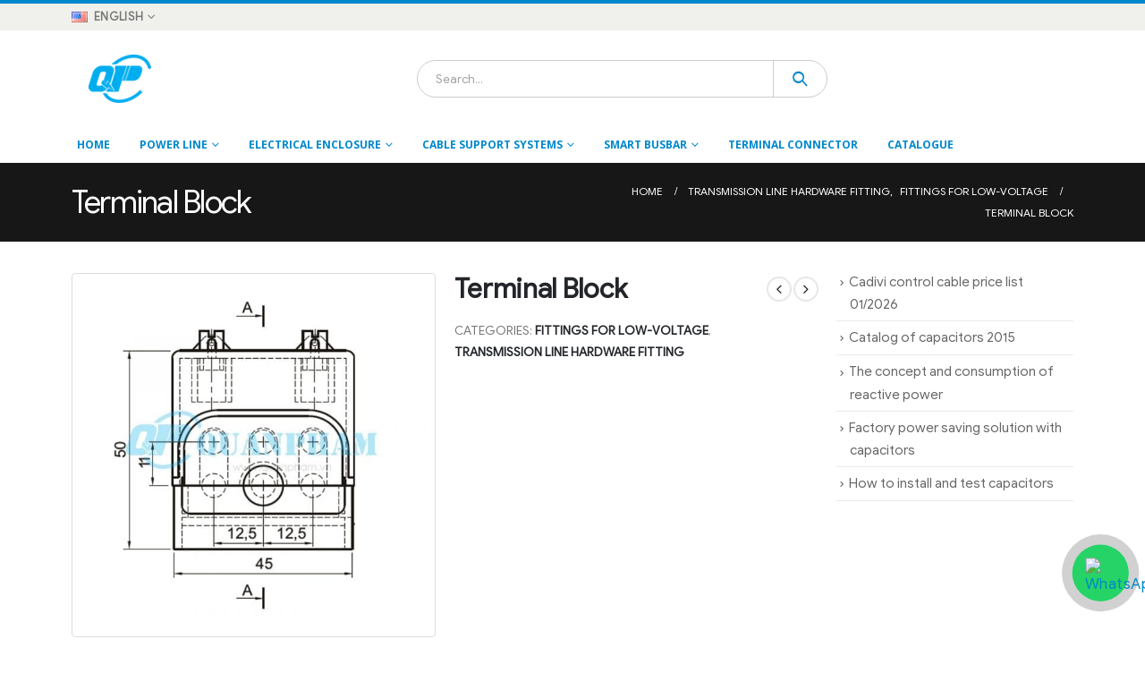

--- FILE ---
content_type: text/html; charset=UTF-8
request_url: https://quanpham.vn/en/product/terminal-block/
body_size: 25274
content:
	<!DOCTYPE html>
	<html lang="en-US" prefix="og: http://ogp.me/ns# fb: http://ogp.me/ns/fb# product: https://ogp.me/ns/product#" prefix="og: https://ogp.me/ns#">
	<head>
		<meta http-equiv="X-UA-Compatible" content="IE=edge" />
		<meta http-equiv="Content-Type" content="text/html; charset=UTF-8" />
		<meta name="viewport" content="width=device-width, initial-scale=1, minimum-scale=1" />

		<link rel="profile" href="https://gmpg.org/xfn/11" />
		<link rel="pingback" href="https://quanpham.vn/xmlrpc.php" />
				<style>img:is([sizes="auto" i], [sizes^="auto," i]) { contain-intrinsic-size: 3000px 1500px }</style>
		<!-- Google tag (gtag.js) consent mode dataLayer added by Site Kit -->
<script id="google_gtagjs-js-consent-mode-data-layer">
window.dataLayer = window.dataLayer || [];function gtag(){dataLayer.push(arguments);}
gtag('consent', 'default', {"ad_personalization":"denied","ad_storage":"denied","ad_user_data":"denied","analytics_storage":"denied","functionality_storage":"denied","security_storage":"denied","personalization_storage":"denied","region":["AT","BE","BG","CH","CY","CZ","DE","DK","EE","ES","FI","FR","GB","GR","HR","HU","IE","IS","IT","LI","LT","LU","LV","MT","NL","NO","PL","PT","RO","SE","SI","SK"],"wait_for_update":500});
window._googlesitekitConsentCategoryMap = {"statistics":["analytics_storage"],"marketing":["ad_storage","ad_user_data","ad_personalization"],"functional":["functionality_storage","security_storage"],"preferences":["personalization_storage"]};
window._googlesitekitConsents = {"ad_personalization":"denied","ad_storage":"denied","ad_user_data":"denied","analytics_storage":"denied","functionality_storage":"denied","security_storage":"denied","personalization_storage":"denied","region":["AT","BE","BG","CH","CY","CZ","DE","DK","EE","ES","FI","FR","GB","GR","HR","HU","IE","IS","IT","LI","LT","LU","LV","MT","NL","NO","PL","PT","RO","SE","SI","SK"],"wait_for_update":500};
</script>
<!-- End Google tag (gtag.js) consent mode dataLayer added by Site Kit -->

<!-- Search Engine Optimization by Rank Math PRO - https://s.rankmath.com/home -->
<title>Terminal Block | Quan Pham</title>
<meta name="description" content="Material: Enclosure is made of plastic, the core is made of bronze"/>
<meta name="robots" content="follow, index, max-snippet:-1, max-video-preview:-1, max-image-preview:large"/>
<link rel="canonical" href="https://quanpham.vn/en/product/terminal-block/" />
<meta property="og:locale" content="en_US" />
<meta property="og:type" content="product" />
<meta property="og:title" content="Terminal Block | Quan Pham" />
<meta property="og:description" content="Material: Enclosure is made of plastic, the core is made of bronze" />
<meta property="og:url" content="https://quanpham.vn/en/product/terminal-block/" />
<meta property="og:site_name" content="Quan Pham" />
<meta property="og:updated_time" content="2017-12-25T10:11:52+07:00" />
<meta property="og:image" content="https://quanpham.vn/wp-content/uploads/2017/12/Kẹp-nối-rẽ-Terminal-Block-1.jpg" />
<meta property="og:image:secure_url" content="https://quanpham.vn/wp-content/uploads/2017/12/Kẹp-nối-rẽ-Terminal-Block-1.jpg" />
<meta property="og:image:width" content="800" />
<meta property="og:image:height" content="800" />
<meta property="og:image:alt" content="Terminal Block" />
<meta property="og:image:type" content="image/jpeg" />
<meta property="product:price:currency" content="VND" />
<meta property="product:availability" content="instock" />
<meta name="twitter:card" content="summary_large_image" />
<meta name="twitter:title" content="Terminal Block | Quan Pham" />
<meta name="twitter:description" content="Material: Enclosure is made of plastic, the core is made of bronze" />
<meta name="twitter:image" content="https://quanpham.vn/wp-content/uploads/2017/12/Kẹp-nối-rẽ-Terminal-Block-1.jpg" />
<meta name="twitter:label1" content="Price" />
<meta name="twitter:data1" content="0.000&nbsp;&#8363;" />
<meta name="twitter:label2" content="Availability" />
<meta name="twitter:data2" content="In stock" />
<script type="application/ld+json" class="rank-math-schema-pro">{"@context":"https://schema.org","@graph":[{"@type":"Place","@id":"https://quanpham.vn/#place","address":{"@type":"PostalAddress","streetAddress":"331 An Duong Vuong","addressLocality":"P An Lac - Q Binh Tan","addressRegion":"HCM","postalCode":"700000","addressCountry":"VietNam"}},{"@type":"Organization","@id":"https://quanpham.vn/#organization","name":"Quan Pham","url":"https://quanpham.vn","address":{"@type":"PostalAddress","streetAddress":"331 An Duong Vuong","addressLocality":"P An Lac - Q Binh Tan","addressRegion":"HCM","postalCode":"700000","addressCountry":"VietNam"},"logo":{"@type":"ImageObject","@id":"https://quanpham.vn/#logo","url":"https://quanpham.vn/wp-content/uploads/2021/03/lg-qpc-fb.png","contentUrl":"https://quanpham.vn/wp-content/uploads/2021/03/lg-qpc-fb.png","caption":"Quan Pham","inLanguage":"en-US","width":"800","height":"800"},"contactPoint":[{"@type":"ContactPoint","telephone":"0903790986","contactType":"customer support"}],"location":{"@id":"https://quanpham.vn/#place"}},{"@type":"WebSite","@id":"https://quanpham.vn/#website","url":"https://quanpham.vn","name":"Quan Pham","publisher":{"@id":"https://quanpham.vn/#organization"},"inLanguage":"en-US"},{"@type":"ImageObject","@id":"https://quanpham.vn/wp-content/uploads/2017/12/K\u1eb9p-n\u1ed1i-r\u1ebd-Terminal-Block-1.jpg","url":"https://quanpham.vn/wp-content/uploads/2017/12/K\u1eb9p-n\u1ed1i-r\u1ebd-Terminal-Block-1.jpg","width":"800","height":"800","inLanguage":"en-US"},{"@type":"ItemPage","@id":"https://quanpham.vn/en/product/terminal-block/#webpage","url":"https://quanpham.vn/en/product/terminal-block/","name":"Terminal Block | Quan Pham","datePublished":"2017-12-18T16:51:08+07:00","dateModified":"2017-12-25T10:11:52+07:00","isPartOf":{"@id":"https://quanpham.vn/#website"},"primaryImageOfPage":{"@id":"https://quanpham.vn/wp-content/uploads/2017/12/K\u1eb9p-n\u1ed1i-r\u1ebd-Terminal-Block-1.jpg"},"inLanguage":"en-US"},{"@type":"Product","name":"Terminal Block | Quan Pham","description":"Material: Enclosure is made of plastic, the core is made of bronze","category":"Transmission line hardware fitting &gt; FITTINGS FOR LOW-VOLTAGE","mainEntityOfPage":{"@id":"https://quanpham.vn/en/product/terminal-block/#webpage"},"@id":"https://quanpham.vn/en/product/terminal-block/#richSnippet","image":{"@id":"https://quanpham.vn/wp-content/uploads/2017/12/K\u1eb9p-n\u1ed1i-r\u1ebd-Terminal-Block-1.jpg"}}]}</script>
<!-- /Rank Math WordPress SEO plugin -->

<link rel='dns-prefetch' href='//www.googletagmanager.com' />
<link rel="alternate" type="application/rss+xml" title="Quan Pham &raquo; Feed" href="https://quanpham.vn/en/feed/" />
<link rel="alternate" type="application/rss+xml" title="Quan Pham &raquo; Comments Feed" href="https://quanpham.vn/en/comments/feed/" />
<link rel="alternate" type="application/rss+xml" title="Quan Pham &raquo; Terminal Block Comments Feed" href="https://quanpham.vn/en/product/terminal-block/feed/" />
		<style>
			.lazyload,
			.lazyloading {
				max-width: 100%;
			}
		</style>
				<style>
			.smush-dimensions {
				--smush-image-aspect-ratio: auto;
				aspect-ratio: var(--smush-image-aspect-ratio);
			}
		</style>
				<link rel="shortcut icon" href="//quanpham.vn/wp-content/uploads/2018/03/z941317543172_378f37f6108fa275a2b65d67a8b8c617.png" type="image/x-icon" />
				<link rel="apple-touch-icon" href="//quanpham.vn/wp-content/uploads/2017/08/logo-qpc1.png" />
				<link rel="apple-touch-icon" sizes="120x120" href="//quanpham.vn/wp-content/uploads/2017/08/logo-qpc1.png" />
				<link rel="apple-touch-icon" sizes="76x76" href="//quanpham.vn/wp-content/uploads/2017/08/logo-qpc1.png" />
				<link rel="apple-touch-icon" sizes="152x152" href="//quanpham.vn/wp-content/uploads/2017/08/logo-qpc1.png" />
			<meta name="twitter:card" content="summary_large_image">
	<meta property="twitter:title" content="Terminal Block"/>
	<meta property="og:title" content="Terminal Block"/>
	<meta property="og:type" content="website"/>
	<meta property="og:url" content="https://quanpham.vn/en/product/terminal-block/"/>
	<meta property="og:site_name" content="Quan Pham"/>
	<meta property="og:description" content="Terminal Block &nbsp; Material: Enclosure is made of plastic, the core is made of bronze Hotline 1: 0968 789 868 Hotline 2: 0903 790 986 Read more: Kẹp nối rẽ Cu - Al &nbsp;"/>

						<meta property="og:image" content="https://quanpham.vn/wp-content/uploads/2017/12/Kẹp-nối-rẽ-Terminal-Block-1.jpg"/>
				<script>
window._wpemojiSettings = {"baseUrl":"https:\/\/s.w.org\/images\/core\/emoji\/14.0.0\/72x72\/","ext":".png","svgUrl":"https:\/\/s.w.org\/images\/core\/emoji\/14.0.0\/svg\/","svgExt":".svg","source":{"concatemoji":"https:\/\/quanpham.vn\/wp-includes\/js\/wp-emoji-release.min.js?ver=6.1.9"}};
/*! This file is auto-generated */
!function(e,a,t){var n,r,o,i=a.createElement("canvas"),p=i.getContext&&i.getContext("2d");function s(e,t){var a=String.fromCharCode,e=(p.clearRect(0,0,i.width,i.height),p.fillText(a.apply(this,e),0,0),i.toDataURL());return p.clearRect(0,0,i.width,i.height),p.fillText(a.apply(this,t),0,0),e===i.toDataURL()}function c(e){var t=a.createElement("script");t.src=e,t.defer=t.type="text/javascript",a.getElementsByTagName("head")[0].appendChild(t)}for(o=Array("flag","emoji"),t.supports={everything:!0,everythingExceptFlag:!0},r=0;r<o.length;r++)t.supports[o[r]]=function(e){if(p&&p.fillText)switch(p.textBaseline="top",p.font="600 32px Arial",e){case"flag":return s([127987,65039,8205,9895,65039],[127987,65039,8203,9895,65039])?!1:!s([55356,56826,55356,56819],[55356,56826,8203,55356,56819])&&!s([55356,57332,56128,56423,56128,56418,56128,56421,56128,56430,56128,56423,56128,56447],[55356,57332,8203,56128,56423,8203,56128,56418,8203,56128,56421,8203,56128,56430,8203,56128,56423,8203,56128,56447]);case"emoji":return!s([129777,127995,8205,129778,127999],[129777,127995,8203,129778,127999])}return!1}(o[r]),t.supports.everything=t.supports.everything&&t.supports[o[r]],"flag"!==o[r]&&(t.supports.everythingExceptFlag=t.supports.everythingExceptFlag&&t.supports[o[r]]);t.supports.everythingExceptFlag=t.supports.everythingExceptFlag&&!t.supports.flag,t.DOMReady=!1,t.readyCallback=function(){t.DOMReady=!0},t.supports.everything||(n=function(){t.readyCallback()},a.addEventListener?(a.addEventListener("DOMContentLoaded",n,!1),e.addEventListener("load",n,!1)):(e.attachEvent("onload",n),a.attachEvent("onreadystatechange",function(){"complete"===a.readyState&&t.readyCallback()})),(e=t.source||{}).concatemoji?c(e.concatemoji):e.wpemoji&&e.twemoji&&(c(e.twemoji),c(e.wpemoji)))}(window,document,window._wpemojiSettings);
</script>
<style>
img.wp-smiley,
img.emoji {
	display: inline !important;
	border: none !important;
	box-shadow: none !important;
	height: 1em !important;
	width: 1em !important;
	margin: 0 0.07em !important;
	vertical-align: -0.1em !important;
	background: none !important;
	padding: 0 !important;
}
</style>
	<link rel='stylesheet' id='wp-block-library-css' href='https://quanpham.vn/wp-includes/css/dist/block-library/style.min.css?ver=6.1.9' type='text/css' media='all' />
<style id='wp-block-library-theme-inline-css' type='text/css'>
.wp-block-audio figcaption{color:#555;font-size:13px;text-align:center}.is-dark-theme .wp-block-audio figcaption{color:hsla(0,0%,100%,.65)}.wp-block-audio{margin:0 0 1em}.wp-block-code{border:1px solid #ccc;border-radius:4px;font-family:Menlo,Consolas,monaco,monospace;padding:.8em 1em}.wp-block-embed figcaption{color:#555;font-size:13px;text-align:center}.is-dark-theme .wp-block-embed figcaption{color:hsla(0,0%,100%,.65)}.wp-block-embed{margin:0 0 1em}.blocks-gallery-caption{color:#555;font-size:13px;text-align:center}.is-dark-theme .blocks-gallery-caption{color:hsla(0,0%,100%,.65)}.wp-block-image figcaption{color:#555;font-size:13px;text-align:center}.is-dark-theme .wp-block-image figcaption{color:hsla(0,0%,100%,.65)}.wp-block-image{margin:0 0 1em}.wp-block-pullquote{border-top:4px solid;border-bottom:4px solid;margin-bottom:1.75em;color:currentColor}.wp-block-pullquote__citation,.wp-block-pullquote cite,.wp-block-pullquote footer{color:currentColor;text-transform:uppercase;font-size:.8125em;font-style:normal}.wp-block-quote{border-left:.25em solid;margin:0 0 1.75em;padding-left:1em}.wp-block-quote cite,.wp-block-quote footer{color:currentColor;font-size:.8125em;position:relative;font-style:normal}.wp-block-quote.has-text-align-right{border-left:none;border-right:.25em solid;padding-left:0;padding-right:1em}.wp-block-quote.has-text-align-center{border:none;padding-left:0}.wp-block-quote.is-large,.wp-block-quote.is-style-large,.wp-block-quote.is-style-plain{border:none}.wp-block-search .wp-block-search__label{font-weight:700}.wp-block-search__button{border:1px solid #ccc;padding:.375em .625em}:where(.wp-block-group.has-background){padding:1.25em 2.375em}.wp-block-separator.has-css-opacity{opacity:.4}.wp-block-separator{border:none;border-bottom:2px solid;margin-left:auto;margin-right:auto}.wp-block-separator.has-alpha-channel-opacity{opacity:1}.wp-block-separator:not(.is-style-wide):not(.is-style-dots){width:100px}.wp-block-separator.has-background:not(.is-style-dots){border-bottom:none;height:1px}.wp-block-separator.has-background:not(.is-style-wide):not(.is-style-dots){height:2px}.wp-block-table{margin:"0 0 1em 0"}.wp-block-table thead{border-bottom:3px solid}.wp-block-table tfoot{border-top:3px solid}.wp-block-table td,.wp-block-table th{word-break:normal}.wp-block-table figcaption{color:#555;font-size:13px;text-align:center}.is-dark-theme .wp-block-table figcaption{color:hsla(0,0%,100%,.65)}.wp-block-video figcaption{color:#555;font-size:13px;text-align:center}.is-dark-theme .wp-block-video figcaption{color:hsla(0,0%,100%,.65)}.wp-block-video{margin:0 0 1em}.wp-block-template-part.has-background{padding:1.25em 2.375em;margin-top:0;margin-bottom:0}
</style>
<link rel='stylesheet' id='wc-blocks-vendors-style-css' href='https://quanpham.vn/wp-content/plugins/woocommerce/packages/woocommerce-blocks/build/wc-blocks-vendors-style.css?ver=9.1.5' type='text/css' media='all' />
<link rel='stylesheet' id='wc-blocks-style-css' href='https://quanpham.vn/wp-content/plugins/woocommerce/packages/woocommerce-blocks/build/wc-blocks-style.css?ver=9.1.5' type='text/css' media='all' />
<link rel='stylesheet' id='classic-theme-styles-css' href='https://quanpham.vn/wp-includes/css/classic-themes.min.css?ver=1' type='text/css' media='all' />
<style id='global-styles-inline-css' type='text/css'>
body{--wp--preset--color--black: #000000;--wp--preset--color--cyan-bluish-gray: #abb8c3;--wp--preset--color--white: #ffffff;--wp--preset--color--pale-pink: #f78da7;--wp--preset--color--vivid-red: #cf2e2e;--wp--preset--color--luminous-vivid-orange: #ff6900;--wp--preset--color--luminous-vivid-amber: #fcb900;--wp--preset--color--light-green-cyan: #7bdcb5;--wp--preset--color--vivid-green-cyan: #00d084;--wp--preset--color--pale-cyan-blue: #8ed1fc;--wp--preset--color--vivid-cyan-blue: #0693e3;--wp--preset--color--vivid-purple: #9b51e0;--wp--preset--color--primary: #0088cc;--wp--preset--color--secondary: #e36159;--wp--preset--color--tertiary: #2baab1;--wp--preset--color--quaternary: #383f48;--wp--preset--color--dark: #2e353e;--wp--preset--color--light: #ffffff;--wp--preset--gradient--vivid-cyan-blue-to-vivid-purple: linear-gradient(135deg,rgba(6,147,227,1) 0%,rgb(155,81,224) 100%);--wp--preset--gradient--light-green-cyan-to-vivid-green-cyan: linear-gradient(135deg,rgb(122,220,180) 0%,rgb(0,208,130) 100%);--wp--preset--gradient--luminous-vivid-amber-to-luminous-vivid-orange: linear-gradient(135deg,rgba(252,185,0,1) 0%,rgba(255,105,0,1) 100%);--wp--preset--gradient--luminous-vivid-orange-to-vivid-red: linear-gradient(135deg,rgba(255,105,0,1) 0%,rgb(207,46,46) 100%);--wp--preset--gradient--very-light-gray-to-cyan-bluish-gray: linear-gradient(135deg,rgb(238,238,238) 0%,rgb(169,184,195) 100%);--wp--preset--gradient--cool-to-warm-spectrum: linear-gradient(135deg,rgb(74,234,220) 0%,rgb(151,120,209) 20%,rgb(207,42,186) 40%,rgb(238,44,130) 60%,rgb(251,105,98) 80%,rgb(254,248,76) 100%);--wp--preset--gradient--blush-light-purple: linear-gradient(135deg,rgb(255,206,236) 0%,rgb(152,150,240) 100%);--wp--preset--gradient--blush-bordeaux: linear-gradient(135deg,rgb(254,205,165) 0%,rgb(254,45,45) 50%,rgb(107,0,62) 100%);--wp--preset--gradient--luminous-dusk: linear-gradient(135deg,rgb(255,203,112) 0%,rgb(199,81,192) 50%,rgb(65,88,208) 100%);--wp--preset--gradient--pale-ocean: linear-gradient(135deg,rgb(255,245,203) 0%,rgb(182,227,212) 50%,rgb(51,167,181) 100%);--wp--preset--gradient--electric-grass: linear-gradient(135deg,rgb(202,248,128) 0%,rgb(113,206,126) 100%);--wp--preset--gradient--midnight: linear-gradient(135deg,rgb(2,3,129) 0%,rgb(40,116,252) 100%);--wp--preset--duotone--dark-grayscale: url('#wp-duotone-dark-grayscale');--wp--preset--duotone--grayscale: url('#wp-duotone-grayscale');--wp--preset--duotone--purple-yellow: url('#wp-duotone-purple-yellow');--wp--preset--duotone--blue-red: url('#wp-duotone-blue-red');--wp--preset--duotone--midnight: url('#wp-duotone-midnight');--wp--preset--duotone--magenta-yellow: url('#wp-duotone-magenta-yellow');--wp--preset--duotone--purple-green: url('#wp-duotone-purple-green');--wp--preset--duotone--blue-orange: url('#wp-duotone-blue-orange');--wp--preset--font-size--small: 13px;--wp--preset--font-size--medium: 20px;--wp--preset--font-size--large: 36px;--wp--preset--font-size--x-large: 42px;--wp--preset--spacing--20: 0.44rem;--wp--preset--spacing--30: 0.67rem;--wp--preset--spacing--40: 1rem;--wp--preset--spacing--50: 1.5rem;--wp--preset--spacing--60: 2.25rem;--wp--preset--spacing--70: 3.38rem;--wp--preset--spacing--80: 5.06rem;}:where(.is-layout-flex){gap: 0.5em;}body .is-layout-flow > .alignleft{float: left;margin-inline-start: 0;margin-inline-end: 2em;}body .is-layout-flow > .alignright{float: right;margin-inline-start: 2em;margin-inline-end: 0;}body .is-layout-flow > .aligncenter{margin-left: auto !important;margin-right: auto !important;}body .is-layout-constrained > .alignleft{float: left;margin-inline-start: 0;margin-inline-end: 2em;}body .is-layout-constrained > .alignright{float: right;margin-inline-start: 2em;margin-inline-end: 0;}body .is-layout-constrained > .aligncenter{margin-left: auto !important;margin-right: auto !important;}body .is-layout-constrained > :where(:not(.alignleft):not(.alignright):not(.alignfull)){max-width: var(--wp--style--global--content-size);margin-left: auto !important;margin-right: auto !important;}body .is-layout-constrained > .alignwide{max-width: var(--wp--style--global--wide-size);}body .is-layout-flex{display: flex;}body .is-layout-flex{flex-wrap: wrap;align-items: center;}body .is-layout-flex > *{margin: 0;}:where(.wp-block-columns.is-layout-flex){gap: 2em;}.has-black-color{color: var(--wp--preset--color--black) !important;}.has-cyan-bluish-gray-color{color: var(--wp--preset--color--cyan-bluish-gray) !important;}.has-white-color{color: var(--wp--preset--color--white) !important;}.has-pale-pink-color{color: var(--wp--preset--color--pale-pink) !important;}.has-vivid-red-color{color: var(--wp--preset--color--vivid-red) !important;}.has-luminous-vivid-orange-color{color: var(--wp--preset--color--luminous-vivid-orange) !important;}.has-luminous-vivid-amber-color{color: var(--wp--preset--color--luminous-vivid-amber) !important;}.has-light-green-cyan-color{color: var(--wp--preset--color--light-green-cyan) !important;}.has-vivid-green-cyan-color{color: var(--wp--preset--color--vivid-green-cyan) !important;}.has-pale-cyan-blue-color{color: var(--wp--preset--color--pale-cyan-blue) !important;}.has-vivid-cyan-blue-color{color: var(--wp--preset--color--vivid-cyan-blue) !important;}.has-vivid-purple-color{color: var(--wp--preset--color--vivid-purple) !important;}.has-black-background-color{background-color: var(--wp--preset--color--black) !important;}.has-cyan-bluish-gray-background-color{background-color: var(--wp--preset--color--cyan-bluish-gray) !important;}.has-white-background-color{background-color: var(--wp--preset--color--white) !important;}.has-pale-pink-background-color{background-color: var(--wp--preset--color--pale-pink) !important;}.has-vivid-red-background-color{background-color: var(--wp--preset--color--vivid-red) !important;}.has-luminous-vivid-orange-background-color{background-color: var(--wp--preset--color--luminous-vivid-orange) !important;}.has-luminous-vivid-amber-background-color{background-color: var(--wp--preset--color--luminous-vivid-amber) !important;}.has-light-green-cyan-background-color{background-color: var(--wp--preset--color--light-green-cyan) !important;}.has-vivid-green-cyan-background-color{background-color: var(--wp--preset--color--vivid-green-cyan) !important;}.has-pale-cyan-blue-background-color{background-color: var(--wp--preset--color--pale-cyan-blue) !important;}.has-vivid-cyan-blue-background-color{background-color: var(--wp--preset--color--vivid-cyan-blue) !important;}.has-vivid-purple-background-color{background-color: var(--wp--preset--color--vivid-purple) !important;}.has-black-border-color{border-color: var(--wp--preset--color--black) !important;}.has-cyan-bluish-gray-border-color{border-color: var(--wp--preset--color--cyan-bluish-gray) !important;}.has-white-border-color{border-color: var(--wp--preset--color--white) !important;}.has-pale-pink-border-color{border-color: var(--wp--preset--color--pale-pink) !important;}.has-vivid-red-border-color{border-color: var(--wp--preset--color--vivid-red) !important;}.has-luminous-vivid-orange-border-color{border-color: var(--wp--preset--color--luminous-vivid-orange) !important;}.has-luminous-vivid-amber-border-color{border-color: var(--wp--preset--color--luminous-vivid-amber) !important;}.has-light-green-cyan-border-color{border-color: var(--wp--preset--color--light-green-cyan) !important;}.has-vivid-green-cyan-border-color{border-color: var(--wp--preset--color--vivid-green-cyan) !important;}.has-pale-cyan-blue-border-color{border-color: var(--wp--preset--color--pale-cyan-blue) !important;}.has-vivid-cyan-blue-border-color{border-color: var(--wp--preset--color--vivid-cyan-blue) !important;}.has-vivid-purple-border-color{border-color: var(--wp--preset--color--vivid-purple) !important;}.has-vivid-cyan-blue-to-vivid-purple-gradient-background{background: var(--wp--preset--gradient--vivid-cyan-blue-to-vivid-purple) !important;}.has-light-green-cyan-to-vivid-green-cyan-gradient-background{background: var(--wp--preset--gradient--light-green-cyan-to-vivid-green-cyan) !important;}.has-luminous-vivid-amber-to-luminous-vivid-orange-gradient-background{background: var(--wp--preset--gradient--luminous-vivid-amber-to-luminous-vivid-orange) !important;}.has-luminous-vivid-orange-to-vivid-red-gradient-background{background: var(--wp--preset--gradient--luminous-vivid-orange-to-vivid-red) !important;}.has-very-light-gray-to-cyan-bluish-gray-gradient-background{background: var(--wp--preset--gradient--very-light-gray-to-cyan-bluish-gray) !important;}.has-cool-to-warm-spectrum-gradient-background{background: var(--wp--preset--gradient--cool-to-warm-spectrum) !important;}.has-blush-light-purple-gradient-background{background: var(--wp--preset--gradient--blush-light-purple) !important;}.has-blush-bordeaux-gradient-background{background: var(--wp--preset--gradient--blush-bordeaux) !important;}.has-luminous-dusk-gradient-background{background: var(--wp--preset--gradient--luminous-dusk) !important;}.has-pale-ocean-gradient-background{background: var(--wp--preset--gradient--pale-ocean) !important;}.has-electric-grass-gradient-background{background: var(--wp--preset--gradient--electric-grass) !important;}.has-midnight-gradient-background{background: var(--wp--preset--gradient--midnight) !important;}.has-small-font-size{font-size: var(--wp--preset--font-size--small) !important;}.has-medium-font-size{font-size: var(--wp--preset--font-size--medium) !important;}.has-large-font-size{font-size: var(--wp--preset--font-size--large) !important;}.has-x-large-font-size{font-size: var(--wp--preset--font-size--x-large) !important;}
.wp-block-navigation a:where(:not(.wp-element-button)){color: inherit;}
:where(.wp-block-columns.is-layout-flex){gap: 2em;}
.wp-block-pullquote{font-size: 1.5em;line-height: 1.6;}
</style>
<link rel='stylesheet' id='contact-form-7-css' href='https://quanpham.vn/wp-content/plugins/contact-form-7/includes/css/styles.css?ver=5.7.3' type='text/css' media='all' />
<link rel='stylesheet' id='toc-screen-css' href='https://quanpham.vn/wp-content/plugins/table-of-contents-plus/screen.min.css?ver=2212' type='text/css' media='all' />
<link rel='stylesheet' id='twenty20-style-css' href='https://quanpham.vn/wp-content/plugins/twenty20/assets/css/twenty20.css?ver=1.5.8' type='text/css' media='all' />
<style id='woocommerce-inline-inline-css' type='text/css'>
.woocommerce form .form-row .required { visibility: visible; }
</style>
<link rel='stylesheet' id='porto-css-vars-css' href='https://quanpham.vn/wp-content/uploads/porto_styles/theme_css_vars.css?ver=6.5.3' type='text/css' media='all' />
<link rel='stylesheet' id='js_composer_front-css' href='https://quanpham.vn/wp-content/uploads/porto_styles/js_composer.css?ver=6.5.3' type='text/css' media='all' />
<link rel='stylesheet' id='redux-custom-fonts-css-css' href='https://quanpham.vn/wp-content/uploads/redux/custom-fonts/fonts.css?ver=1653971674' type='text/css' media='all' />
<link rel='stylesheet' id='bootstrap-css' href='https://quanpham.vn/wp-content/uploads/porto_styles/bootstrap.css?ver=6.5.3' type='text/css' media='all' />
<link rel='stylesheet' id='porto-plugins-css' href='https://quanpham.vn/wp-content/themes/porto/css/plugins_optimized.css?ver=6.5.3' type='text/css' media='all' />
<link rel='stylesheet' id='porto-theme-css' href='https://quanpham.vn/wp-content/themes/porto/css/theme.css?ver=6.5.3' type='text/css' media='all' />
<link rel='stylesheet' id='porto-shortcodes-css' href='https://quanpham.vn/wp-content/uploads/porto_styles/shortcodes.css?ver=6.5.3' type='text/css' media='all' />
<link rel='stylesheet' id='porto-theme-shop-css' href='https://quanpham.vn/wp-content/themes/porto/css/theme_shop.css?ver=6.5.3' type='text/css' media='all' />
<link rel='stylesheet' id='porto-theme-wpb-css' href='https://quanpham.vn/wp-content/themes/porto/css/theme_wpb.css?ver=6.5.3' type='text/css' media='all' />
<link rel='stylesheet' id='porto-theme-radius-css' href='https://quanpham.vn/wp-content/themes/porto/css/theme_radius.css?ver=6.5.3' type='text/css' media='all' />
<link rel='stylesheet' id='porto-dynamic-style-css' href='https://quanpham.vn/wp-content/uploads/porto_styles/dynamic_style.css?ver=6.5.3' type='text/css' media='all' />
<link rel='stylesheet' id='porto-type-builder-css' href='https://quanpham.vn/wp-content/plugins/porto-functionality/builders/assets/type-builder.css?ver=2.7.3' type='text/css' media='all' />
<link rel='stylesheet' id='porto-account-login-style-css' href='https://quanpham.vn/wp-content/themes/porto/css/theme/shop/login-style/account-login.css?ver=6.5.3' type='text/css' media='all' />
<link rel='stylesheet' id='porto-style-css' href='https://quanpham.vn/wp-content/themes/porto/style.css?ver=6.5.3' type='text/css' media='all' />
<style id='porto-style-inline-css' type='text/css'>
.side-header-narrow-bar-logo{max-width:170px}#header,.sticky-header .header-main.sticky{border-top:4px solid #0088cc}@media (min-width:992px){}.page-top .product-nav{position:static;height:auto;margin-top:0}.page-top .product-nav .product-prev,.page-top .product-nav .product-next{float:none;position:absolute;height:30px;top:50%;bottom:50%;margin-top:-15px}.page-top .product-nav .product-prev{right:10px}.page-top .product-nav .product-next{left:10px}.page-top .product-nav .product-next .product-popup{right:auto;left:0}.page-top .product-nav .product-next .product-popup:before{right:auto;left:6px}.page-top .sort-source{position:static;text-align:center;margin-top:5px;border-width:0}.page-top{padding-top:20px;padding-bottom:20px}.page-top .page-title{padding-bottom:0}@media (max-width:991px){.page-top .page-sub-title{margin-bottom:5px;margin-top:0}.page-top .breadcrumbs-wrap{margin-bottom:5px}}@media (min-width:992px){.page-top .page-title{min-height:0;line-height:1.25}.page-top .page-sub-title{line-height:1.6}.page-top .product-nav{display:inline-block;height:30px;vertical-align:middle;margin-left:10px}.page-top .product-nav .product-prev,.page-top .product-nav .product-next{position:relative}.page-top .product-nav .product-prev{float:left;left:0}.page-top .product-nav .product-prev .product-popup{right:auto;left:-26px}.page-top .product-nav .product-prev:before{right:auto;left:32px}.page-top .product-nav .product-next{float:left;left:0}.page-top .product-nav .product-next .product-popup{right:auto;left:0}.page-top .product-nav .product-next .product-popup:before{right:auto}}@media (min-width:992px){.page-top .product-nav{height:auto}.page-top .breadcrumb{-webkit-justify-content:flex-end;-ms-flex-pack:end;justify-content:flex-end}}.product-images .img-thumbnail .inner,.product-images .img-thumbnail .inner img{-webkit-transform:none;transform:none}.sticky-product{position:fixed;top:0;left:0;width:100%;z-index:100;background-color:#fff;box-shadow:0 3px 5px rgba(0,0,0,0.08);padding:15px 0}.sticky-product.pos-bottom{top:auto;bottom:0;box-shadow:0 -3px 5px rgba(0,0,0,0.08)}.sticky-product .container{display:-ms-flexbox;display:flex;-ms-flex-align:center;align-items:center;-ms-flex-wrap:wrap;flex-wrap:wrap}.sticky-product .sticky-image{max-width:60px;margin-right:15px}.sticky-product .add-to-cart{-ms-flex:1;flex:1;text-align:right;margin-top:5px}.sticky-product .product-name{font-size:16px;font-weight:600;line-height:inherit;margin-bottom:0}.sticky-product .sticky-detail{line-height:1.5;display:-ms-flexbox;display:flex}.sticky-product .star-rating{margin:5px 15px;font-size:1em}.sticky-product .availability{padding-top:2px}.sticky-product .sticky-detail .price{font-family:Googlesans-webfonts,Googlesans-webfonts,sans-serif;font-weight:400;margin-bottom:0;font-size:1.3em;line-height:1.5}@media (max-width:992px){.sticky-product .container{padding-left:var(--porto-grid-gutter-width);padding-right:var(--porto-grid-gutter-width)}}@media (max-width:767px){.sticky-product{display:none}}#login-form-popup{max-width:480px}
</style>
<link rel='stylesheet' id='styles-child-css' href='https://quanpham.vn/wp-content/themes/porto-child/style.css?ver=6.1.9' type='text/css' media='all' />
<script src='https://quanpham.vn/wp-includes/js/jquery/jquery.min.js?ver=3.6.1' id='jquery-core-js'></script>
<script src='https://quanpham.vn/wp-includes/js/jquery/jquery-migrate.min.js?ver=3.3.2' id='jquery-migrate-js'></script>

<!-- Google tag (gtag.js) snippet added by Site Kit -->
<!-- Google Analytics snippet added by Site Kit -->
<!-- Google Ads snippet added by Site Kit -->
<script src='https://www.googletagmanager.com/gtag/js?id=GT-TNPWHQN' id='google_gtagjs-js' async></script>
<script id='google_gtagjs-js-after'>
window.dataLayer = window.dataLayer || [];function gtag(){dataLayer.push(arguments);}
gtag("set","linker",{"domains":["quanpham.vn"]});
gtag("js", new Date());
gtag("set", "developer_id.dZTNiMT", true);
gtag("config", "GT-TNPWHQN");
gtag("config", "AW-17549056199");
 window._googlesitekit = window._googlesitekit || {}; window._googlesitekit.throttledEvents = []; window._googlesitekit.gtagEvent = (name, data) => { var key = JSON.stringify( { name, data } ); if ( !! window._googlesitekit.throttledEvents[ key ] ) { return; } window._googlesitekit.throttledEvents[ key ] = true; setTimeout( () => { delete window._googlesitekit.throttledEvents[ key ]; }, 5 ); gtag( "event", name, { ...data, event_source: "site-kit" } ); }; 
</script>
<link rel="https://api.w.org/" href="https://quanpham.vn/wp-json/" /><link rel="alternate" type="application/json" href="https://quanpham.vn/wp-json/wp/v2/product/12582" /><link rel="EditURI" type="application/rsd+xml" title="RSD" href="https://quanpham.vn/xmlrpc.php?rsd" />
<link rel="wlwmanifest" type="application/wlwmanifest+xml" href="https://quanpham.vn/wp-includes/wlwmanifest.xml" />
<meta name="generator" content="WordPress 6.1.9" />
<link rel='shortlink' href='https://quanpham.vn/?p=12582' />
<link rel="alternate" type="application/json+oembed" href="https://quanpham.vn/wp-json/oembed/1.0/embed?url=https%3A%2F%2Fquanpham.vn%2Fen%2Fproduct%2Fterminal-block%2F" />
<link rel="alternate" type="text/xml+oembed" href="https://quanpham.vn/wp-json/oembed/1.0/embed?url=https%3A%2F%2Fquanpham.vn%2Fen%2Fproduct%2Fterminal-block%2F&#038;format=xml" />
<meta name="generator" content="Site Kit by Google 1.166.0" /><link rel="alternate" href="https://quanpham.vn/en/product/terminal-block/" hreflang="en" />
<link rel="alternate" href="https://quanpham.vn/san-pham/kep-noi-re/" hreflang="vi" />
		<script>
			document.documentElement.className = document.documentElement.className.replace('no-js', 'js');
		</script>
				<style>
			.no-js img.lazyload {
				display: none;
			}

			figure.wp-block-image img.lazyloading {
				min-width: 150px;
			}

			.lazyload,
			.lazyloading {
				--smush-placeholder-width: 100px;
				--smush-placeholder-aspect-ratio: 1/1;
				width: var(--smush-image-width, var(--smush-placeholder-width)) !important;
				aspect-ratio: var(--smush-image-aspect-ratio, var(--smush-placeholder-aspect-ratio)) !important;
			}

						.lazyload, .lazyloading {
				opacity: 0;
			}

			.lazyloaded {
				opacity: 1;
				transition: opacity 400ms;
				transition-delay: 0ms;
			}

					</style>
				<script type="text/javascript">
		WebFontConfig = {
			google: { families: [ 'Googlesans-webfonts:400,500,600,700,800','Shadows+Into+Light:400,700','Playfair+Display:400,700','Open+Sans:400,600,700' ] }
		};
		(function(d) {
			var wf = d.createElement('script'), s = d.scripts[0];
			wf.src = 'https://quanpham.vn/wp-content/themes/porto/js/libs/webfont.js';
			wf.async = true;
			s.parentNode.insertBefore(wf, s);
		})(document);</script>
			<noscript><style>.woocommerce-product-gallery{ opacity: 1 !important; }</style></noscript>
	<style>.recentcomments a{display:inline !important;padding:0 !important;margin:0 !important;}</style><meta name="generator" content="Powered by WPBakery Page Builder - drag and drop page builder for WordPress."/>
<meta name="generator" content="Powered by Slider Revolution 6.5.24 - responsive, Mobile-Friendly Slider Plugin for WordPress with comfortable drag and drop interface." />
<script>function setREVStartSize(e){
			//window.requestAnimationFrame(function() {
				window.RSIW = window.RSIW===undefined ? window.innerWidth : window.RSIW;
				window.RSIH = window.RSIH===undefined ? window.innerHeight : window.RSIH;
				try {
					var pw = document.getElementById(e.c).parentNode.offsetWidth,
						newh;
					pw = pw===0 || isNaN(pw) || (e.l=="fullwidth" || e.layout=="fullwidth") ? window.RSIW : pw;
					e.tabw = e.tabw===undefined ? 0 : parseInt(e.tabw);
					e.thumbw = e.thumbw===undefined ? 0 : parseInt(e.thumbw);
					e.tabh = e.tabh===undefined ? 0 : parseInt(e.tabh);
					e.thumbh = e.thumbh===undefined ? 0 : parseInt(e.thumbh);
					e.tabhide = e.tabhide===undefined ? 0 : parseInt(e.tabhide);
					e.thumbhide = e.thumbhide===undefined ? 0 : parseInt(e.thumbhide);
					e.mh = e.mh===undefined || e.mh=="" || e.mh==="auto" ? 0 : parseInt(e.mh,0);
					if(e.layout==="fullscreen" || e.l==="fullscreen")
						newh = Math.max(e.mh,window.RSIH);
					else{
						e.gw = Array.isArray(e.gw) ? e.gw : [e.gw];
						for (var i in e.rl) if (e.gw[i]===undefined || e.gw[i]===0) e.gw[i] = e.gw[i-1];
						e.gh = e.el===undefined || e.el==="" || (Array.isArray(e.el) && e.el.length==0)? e.gh : e.el;
						e.gh = Array.isArray(e.gh) ? e.gh : [e.gh];
						for (var i in e.rl) if (e.gh[i]===undefined || e.gh[i]===0) e.gh[i] = e.gh[i-1];
											
						var nl = new Array(e.rl.length),
							ix = 0,
							sl;
						e.tabw = e.tabhide>=pw ? 0 : e.tabw;
						e.thumbw = e.thumbhide>=pw ? 0 : e.thumbw;
						e.tabh = e.tabhide>=pw ? 0 : e.tabh;
						e.thumbh = e.thumbhide>=pw ? 0 : e.thumbh;
						for (var i in e.rl) nl[i] = e.rl[i]<window.RSIW ? 0 : e.rl[i];
						sl = nl[0];
						for (var i in nl) if (sl>nl[i] && nl[i]>0) { sl = nl[i]; ix=i;}
						var m = pw>(e.gw[ix]+e.tabw+e.thumbw) ? 1 : (pw-(e.tabw+e.thumbw)) / (e.gw[ix]);
						newh =  (e.gh[ix] * m) + (e.tabh + e.thumbh);
					}
					var el = document.getElementById(e.c);
					if (el!==null && el) el.style.height = newh+"px";
					el = document.getElementById(e.c+"_wrapper");
					if (el!==null && el) {
						el.style.height = newh+"px";
						el.style.display = "block";
					}
				} catch(e){
					console.log("Failure at Presize of Slider:" + e)
				}
			//});
		  };</script>
		<style id="wp-custom-css">
			#main-menu {
	padding:0px;
	margin-bottom: 0px;}		</style>
		<noscript><style> .wpb_animate_when_almost_visible { opacity: 1; }</style></noscript>		<!-- Google Tag Manager -->
<script>(function(w,d,s,l,i){w[l]=w[l]||[];w[l].push({'gtm.start':
new Date().getTime(),event:'gtm.js'});var f=d.getElementsByTagName(s)[0],
j=d.createElement(s),dl=l!='dataLayer'?'&l='+l:'';j.async=true;j.src=
'https://www.googletagmanager.com/gtm.js?id='+i+dl;f.parentNode.insertBefore(j,f);
})(window,document,'script','dataLayer','GTM-KS9JDZRN');</script>
<!-- End Google Tag Manager -->
	</head>
	<body class="product-template-default single single-product postid-12582 wp-embed-responsive theme-porto woocommerce woocommerce-page woocommerce-no-js porto-rounded login-popup full blog-1 wpb-js-composer js-comp-ver-6.9.0 vc_responsive">
<svg xmlns="http://www.w3.org/2000/svg" viewBox="0 0 0 0" width="0" height="0" focusable="false" role="none" style="visibility: hidden; position: absolute; left: -9999px; overflow: hidden;" ><defs><filter id="wp-duotone-dark-grayscale"><feColorMatrix color-interpolation-filters="sRGB" type="matrix" values=" .299 .587 .114 0 0 .299 .587 .114 0 0 .299 .587 .114 0 0 .299 .587 .114 0 0 " /><feComponentTransfer color-interpolation-filters="sRGB" ><feFuncR type="table" tableValues="0 0.49803921568627" /><feFuncG type="table" tableValues="0 0.49803921568627" /><feFuncB type="table" tableValues="0 0.49803921568627" /><feFuncA type="table" tableValues="1 1" /></feComponentTransfer><feComposite in2="SourceGraphic" operator="in" /></filter></defs></svg><svg xmlns="http://www.w3.org/2000/svg" viewBox="0 0 0 0" width="0" height="0" focusable="false" role="none" style="visibility: hidden; position: absolute; left: -9999px; overflow: hidden;" ><defs><filter id="wp-duotone-grayscale"><feColorMatrix color-interpolation-filters="sRGB" type="matrix" values=" .299 .587 .114 0 0 .299 .587 .114 0 0 .299 .587 .114 0 0 .299 .587 .114 0 0 " /><feComponentTransfer color-interpolation-filters="sRGB" ><feFuncR type="table" tableValues="0 1" /><feFuncG type="table" tableValues="0 1" /><feFuncB type="table" tableValues="0 1" /><feFuncA type="table" tableValues="1 1" /></feComponentTransfer><feComposite in2="SourceGraphic" operator="in" /></filter></defs></svg><svg xmlns="http://www.w3.org/2000/svg" viewBox="0 0 0 0" width="0" height="0" focusable="false" role="none" style="visibility: hidden; position: absolute; left: -9999px; overflow: hidden;" ><defs><filter id="wp-duotone-purple-yellow"><feColorMatrix color-interpolation-filters="sRGB" type="matrix" values=" .299 .587 .114 0 0 .299 .587 .114 0 0 .299 .587 .114 0 0 .299 .587 .114 0 0 " /><feComponentTransfer color-interpolation-filters="sRGB" ><feFuncR type="table" tableValues="0.54901960784314 0.98823529411765" /><feFuncG type="table" tableValues="0 1" /><feFuncB type="table" tableValues="0.71764705882353 0.25490196078431" /><feFuncA type="table" tableValues="1 1" /></feComponentTransfer><feComposite in2="SourceGraphic" operator="in" /></filter></defs></svg><svg xmlns="http://www.w3.org/2000/svg" viewBox="0 0 0 0" width="0" height="0" focusable="false" role="none" style="visibility: hidden; position: absolute; left: -9999px; overflow: hidden;" ><defs><filter id="wp-duotone-blue-red"><feColorMatrix color-interpolation-filters="sRGB" type="matrix" values=" .299 .587 .114 0 0 .299 .587 .114 0 0 .299 .587 .114 0 0 .299 .587 .114 0 0 " /><feComponentTransfer color-interpolation-filters="sRGB" ><feFuncR type="table" tableValues="0 1" /><feFuncG type="table" tableValues="0 0.27843137254902" /><feFuncB type="table" tableValues="0.5921568627451 0.27843137254902" /><feFuncA type="table" tableValues="1 1" /></feComponentTransfer><feComposite in2="SourceGraphic" operator="in" /></filter></defs></svg><svg xmlns="http://www.w3.org/2000/svg" viewBox="0 0 0 0" width="0" height="0" focusable="false" role="none" style="visibility: hidden; position: absolute; left: -9999px; overflow: hidden;" ><defs><filter id="wp-duotone-midnight"><feColorMatrix color-interpolation-filters="sRGB" type="matrix" values=" .299 .587 .114 0 0 .299 .587 .114 0 0 .299 .587 .114 0 0 .299 .587 .114 0 0 " /><feComponentTransfer color-interpolation-filters="sRGB" ><feFuncR type="table" tableValues="0 0" /><feFuncG type="table" tableValues="0 0.64705882352941" /><feFuncB type="table" tableValues="0 1" /><feFuncA type="table" tableValues="1 1" /></feComponentTransfer><feComposite in2="SourceGraphic" operator="in" /></filter></defs></svg><svg xmlns="http://www.w3.org/2000/svg" viewBox="0 0 0 0" width="0" height="0" focusable="false" role="none" style="visibility: hidden; position: absolute; left: -9999px; overflow: hidden;" ><defs><filter id="wp-duotone-magenta-yellow"><feColorMatrix color-interpolation-filters="sRGB" type="matrix" values=" .299 .587 .114 0 0 .299 .587 .114 0 0 .299 .587 .114 0 0 .299 .587 .114 0 0 " /><feComponentTransfer color-interpolation-filters="sRGB" ><feFuncR type="table" tableValues="0.78039215686275 1" /><feFuncG type="table" tableValues="0 0.94901960784314" /><feFuncB type="table" tableValues="0.35294117647059 0.47058823529412" /><feFuncA type="table" tableValues="1 1" /></feComponentTransfer><feComposite in2="SourceGraphic" operator="in" /></filter></defs></svg><svg xmlns="http://www.w3.org/2000/svg" viewBox="0 0 0 0" width="0" height="0" focusable="false" role="none" style="visibility: hidden; position: absolute; left: -9999px; overflow: hidden;" ><defs><filter id="wp-duotone-purple-green"><feColorMatrix color-interpolation-filters="sRGB" type="matrix" values=" .299 .587 .114 0 0 .299 .587 .114 0 0 .299 .587 .114 0 0 .299 .587 .114 0 0 " /><feComponentTransfer color-interpolation-filters="sRGB" ><feFuncR type="table" tableValues="0.65098039215686 0.40392156862745" /><feFuncG type="table" tableValues="0 1" /><feFuncB type="table" tableValues="0.44705882352941 0.4" /><feFuncA type="table" tableValues="1 1" /></feComponentTransfer><feComposite in2="SourceGraphic" operator="in" /></filter></defs></svg><svg xmlns="http://www.w3.org/2000/svg" viewBox="0 0 0 0" width="0" height="0" focusable="false" role="none" style="visibility: hidden; position: absolute; left: -9999px; overflow: hidden;" ><defs><filter id="wp-duotone-blue-orange"><feColorMatrix color-interpolation-filters="sRGB" type="matrix" values=" .299 .587 .114 0 0 .299 .587 .114 0 0 .299 .587 .114 0 0 .299 .587 .114 0 0 " /><feComponentTransfer color-interpolation-filters="sRGB" ><feFuncR type="table" tableValues="0.098039215686275 1" /><feFuncG type="table" tableValues="0 0.66274509803922" /><feFuncB type="table" tableValues="0.84705882352941 0.41960784313725" /><feFuncA type="table" tableValues="1 1" /></feComponentTransfer><feComposite in2="SourceGraphic" operator="in" /></filter></defs></svg>
	<div class="page-wrapper"><!-- page wrapper -->
		
											<!-- header wrapper -->
				<div class="header-wrapper">
										<header id="header" class="header-separate header-1 sticky-menu-header">
		<div class="header-top">
		<div class="container">
			<div class="header-left">
				<div class="switcher-wrap">			<ul class="view-switcher porto-view-switcher mega-menu show-arrow">
				<li class="menu-item has-sub narrow">
					<a class="nolink" href="#"><span class="flag"><img data-src="https://quanpham.vn/wp-content/plugins/polylang-pro/vendor/wpsyntex/polylang/flags/us.png" height="12" alt="en" width="18" src="[data-uri]" class="lazyload" style="--smush-placeholder-width: 18px; --smush-placeholder-aspect-ratio: 18/12;" /></span>English</a>
											<div class="popup">
							<div class="inner">
								<ul class="sub-menu">
									<li class="menu-item"><a href="https://quanpham.vn/san-pham/kep-noi-re/"><span class="flag"><img data-src="https://quanpham.vn/wp-content/plugins/polylang-pro/vendor/wpsyntex/polylang/flags/vn.png" height="12" alt="vi" width="18" src="[data-uri]" class="lazyload" style="--smush-placeholder-width: 18px; --smush-placeholder-aspect-ratio: 18/12;" /></span>Tiếng Việt</a></li>								</ul>
							</div>
						</div>
									</li>
			</ul>
			</div>			</div>
			<div class="header-right">
							</div>
		</div>
	</div>
	
	<div class="header-main">
		<div class="container header-row">
			<div class="header-left">
				<a class="mobile-toggle" href="#" aria-label="Mobile Menu"><i class="fas fa-bars"></i></a>
						<div class="logo">
		<a href="https://quanpham.vn/en/" title="Quan Pham - Industrial Electric"  rel="home">
		<img class="img-responsive sticky-logo sticky-retina-logo smush-dimensions lazyload" data-src="//quanpham.vn/wp-content/uploads/2020/10/lg-qpc.png" alt="Quan Pham" width="2871" style="--smush-image-width: 2871px; --smush-image-aspect-ratio: 2871/2200;" src="[data-uri]" data-srcset="https://quanpham.vn/wp-content/uploads/2020/10/lg-qpc.png 2871w, https://quanpham.vn/wp-content/uploads/2020/10/lg-qpc-500x383.png 500w, https://quanpham.vn/wp-content/uploads/2020/10/lg-qpc-1024x785.png 1024w, https://quanpham.vn/wp-content/uploads/2020/10/lg-qpc-768x589.png 768w, https://quanpham.vn/wp-content/uploads/2020/10/lg-qpc-1536x1177.png 1536w, https://quanpham.vn/wp-content/uploads/2020/10/lg-qpc-2048x1569.png 2048w, https://quanpham.vn/wp-content/uploads/2020/10/lg-qpc-640x490.png 640w, https://quanpham.vn/wp-content/uploads/2020/10/lg-qpc-400x307.png 400w, https://quanpham.vn/wp-content/uploads/2020/10/lg-qpc-600x460.png 600w" data-sizes="auto" data-original-sizes="(max-width: 2871px) 100vw, 2871px" /><img class="img-responsive standard-logo retina-logo lazyload" width="111" height="54" data-src="//quanpham.vn/wp-content/uploads/2017/08/logo-qpc1.png" alt="Quan Pham" src="[data-uri]" style="--smush-placeholder-width: 111px; --smush-placeholder-aspect-ratio: 111/54;" />	</a>
			</div>
					</div>
			<div class="header-center">
				<div class="searchform-popup"><a class="search-toggle" aria-label="Search Toggle" href="#"><i class="fas fa-search"></i><span class="search-text">Search</span></a>	<form action="https://quanpham.vn/en/" method="get"
		class="searchform">
		<div class="searchform-fields">
			<span class="text"><input name="s" type="text" value="" placeholder="Search&hellip;" autocomplete="off" /></span>
						<span class="button-wrap">
							<button class="btn btn-special" title="Search" type="submit"><i class="fas fa-search"></i></button>
						</span>
		</div>
				<div class="live-search-list"></div>
			</form>
	</div>			</div>
			<div class="header-right">
				<div class="header-minicart">
									</div>

				
			</div>
		</div>
			</div>

			<div class="main-menu-wrap">
			<div id="main-menu" class="container ">
								<div class="menu-center">
					<ul id="menu-menu-en-2023" class="main-menu mega-menu show-arrow"><li id="nav-menu-item-19579" class="menu-item menu-item-type-post_type menu-item-object-page menu-item-home narrow"><a href="https://quanpham.vn/en/">HOME</a></li>
<li id="nav-menu-item-19698" class="menu-item menu-item-type-custom menu-item-object-custom menu-item-has-children has-sub narrow"><a class="nolink" href="#">Power Line</a>
<div class="popup"><div class="inner" style=""><ul class="sub-menu">
	<li id="nav-menu-item-19699" class="menu-item menu-item-type-taxonomy menu-item-object-product_cat menu-item-has-children sub" data-cols="1"><a href="https://quanpham.vn/en/product-category/pole-line-hardware/">Pole Line Hardware</a>
	<ul class="sub-menu">
		<li id="nav-menu-item-19851" class="menu-item menu-item-type-post_type menu-item-object-product"><a href="https://quanpham.vn/en/product/guy-clamp/">Guy Clamp</a></li>
		<li id="nav-menu-item-19850" class="menu-item menu-item-type-post_type menu-item-object-product"><a href="https://quanpham.vn/en/product/guy-hook/">Guy Hook</a></li>
		<li id="nav-menu-item-19849" class="menu-item menu-item-type-post_type menu-item-object-product"><a href="https://quanpham.vn/en/product/guy-strain/">Guy Strain</a></li>
		<li id="nav-menu-item-19848" class="menu-item menu-item-type-post_type menu-item-object-product"><a href="https://quanpham.vn/en/product/guy-thimble/">Guy Thimble</a></li>
		<li id="nav-menu-item-19847" class="menu-item menu-item-type-post_type menu-item-object-product"><a href="https://quanpham.vn/en/product/guy-wire/">Guy Wire</a></li>
		<li id="nav-menu-item-19846" class="menu-item menu-item-type-post_type menu-item-object-product"><a href="https://quanpham.vn/en/product/pole-band/">Pole Band</a></li>
		<li id="nav-menu-item-19843" class="menu-item menu-item-type-post_type menu-item-object-product"><a href="https://quanpham.vn/en/product/pole-top-pin/">Pole Top Pin</a></li>
		<li id="nav-menu-item-19845" class="menu-item menu-item-type-post_type menu-item-object-product"><a href="https://quanpham.vn/en/product/pole-step/">Pole Step</a></li>
		<li id="nav-menu-item-19844" class="menu-item menu-item-type-post_type menu-item-object-product"><a href="https://quanpham.vn/en/product/pole-top-bracket/">Pole Top Bracket</a></li>
		<li id="nav-menu-item-19842" class="menu-item menu-item-type-post_type menu-item-object-product"><a href="https://quanpham.vn/en/product/secondary-clevis/">Secondary Clevis</a></li>
		<li id="nav-menu-item-19841" class="menu-item menu-item-type-post_type menu-item-object-product"><a href="https://quanpham.vn/en/product/secondary-rack/">Secondary Rack</a></li>
		<li id="nav-menu-item-19840" class="menu-item menu-item-type-post_type menu-item-object-product"><a href="https://quanpham.vn/en/product/stay-rod/">Stay Rod</a></li>
		<li id="nav-menu-item-19839" class="menu-item menu-item-type-post_type menu-item-object-product"><a href="https://quanpham.vn/en/product/stay-set/">Stay Set</a></li>
		<li id="nav-menu-item-19838" class="menu-item menu-item-type-post_type menu-item-object-product"><a href="https://quanpham.vn/en/product/street-light-arm/">Street Light Arm</a></li>
	</ul>
</li>
	<li id="nav-menu-item-19700" class="menu-item menu-item-type-taxonomy menu-item-object-product_cat menu-item-has-children sub" data-cols="1"><a href="https://quanpham.vn/en/product-category/steel-cross-arm/">Steel Cross Arm</a>
	<ul class="sub-menu">
		<li id="nav-menu-item-19913" class="menu-item menu-item-type-post_type menu-item-object-product"><a href="https://quanpham.vn/en/product/alley-arm/">Alley Arm</a></li>
		<li id="nav-menu-item-19912" class="menu-item menu-item-type-post_type menu-item-object-product"><a href="https://quanpham.vn/en/product/angle-brace/">Angle Brace</a></li>
		<li id="nav-menu-item-19911" class="menu-item menu-item-type-post_type menu-item-object-product"><a href="https://quanpham.vn/en/product/crossarm-braces/">Crossarm Braces</a></li>
		<li id="nav-menu-item-19910" class="menu-item menu-item-type-post_type menu-item-object-product"><a href="https://quanpham.vn/en/product/double-arming-plate/">Double Arming Plate</a></li>
		<li id="nav-menu-item-19909" class="menu-item menu-item-type-post_type menu-item-object-product"><a href="https://quanpham.vn/en/product/electrical-cross-arm/">Electrical Cross Arm</a></li>
		<li id="nav-menu-item-19908" class="menu-item menu-item-type-post_type menu-item-object-product"><a href="https://quanpham.vn/en/product/guard-arm-brace/">Guard Arm Brace</a></li>
		<li id="nav-menu-item-19907" class="menu-item menu-item-type-post_type menu-item-object-product"><a href="https://quanpham.vn/en/product/power-pole-cross-arm/">Power Pole Cross Arm</a></li>
	</ul>
</li>
	<li id="nav-menu-item-19701" class="menu-item menu-item-type-taxonomy menu-item-object-product_cat menu-item-has-children sub" data-cols="1"><a href="https://quanpham.vn/en/product-category/industrial-fastener/">Industrial Fastener</a>
	<ul class="sub-menu">
		<li id="nav-menu-item-20026" class="menu-item menu-item-type-post_type menu-item-object-product"><a href="https://quanpham.vn/en/product/double-arming-bolt/">Double Arming Bolt</a></li>
		<li id="nav-menu-item-20025" class="menu-item menu-item-type-post_type menu-item-object-product"><a href="https://quanpham.vn/en/product/eye-nut/">Eye Nut</a></li>
		<li id="nav-menu-item-20024" class="menu-item menu-item-type-post_type menu-item-object-product"><a href="https://quanpham.vn/en/product/forged-eye-bolts/">Forged Eye Bolts</a></li>
		<li id="nav-menu-item-20023" class="menu-item menu-item-type-post_type menu-item-object-product"><a href="https://quanpham.vn/en/product/hex-bolt-and-nut/">Hex Bolt And Nut</a></li>
		<li id="nav-menu-item-20022" class="menu-item menu-item-type-post_type menu-item-object-product"><a href="https://quanpham.vn/en/product/pigtail-bolt/">Pigtail Bolt</a></li>
		<li id="nav-menu-item-20021" class="menu-item menu-item-type-post_type menu-item-object-product"><a href="https://quanpham.vn/en/product/square-head-machine-bolt/">Square Head Machine Bolt</a></li>
		<li id="nav-menu-item-20020" class="menu-item menu-item-type-post_type menu-item-object-product"><a href="https://quanpham.vn/en/product/thimble-eye-bolt/">Thimble Eye Bolt</a></li>
		<li id="nav-menu-item-20019" class="menu-item menu-item-type-post_type menu-item-object-product"><a href="https://quanpham.vn/en/product/u-bolt/">U Bolt</a></li>
		<li id="nav-menu-item-20018" class="menu-item menu-item-type-post_type menu-item-object-product"><a href="https://quanpham.vn/en/product/upset-bolt/">Upset Bolt</a></li>
		<li id="nav-menu-item-20017" class="menu-item menu-item-type-post_type menu-item-object-product"><a href="https://quanpham.vn/en/product/square-washers/">Square Washers</a></li>
	</ul>
</li>
	<li id="nav-menu-item-19702" class="menu-item menu-item-type-taxonomy menu-item-object-product_cat menu-item-has-children sub" data-cols="1"><a href="https://quanpham.vn/en/product-category/formed-wire/">Formed Wire</a>
	<ul class="sub-menu">
		<li id="nav-menu-item-20085" class="menu-item menu-item-type-post_type menu-item-object-product"><a href="https://quanpham.vn/en/product/armor-rod/">Armor Rod</a></li>
		<li id="nav-menu-item-20084" class="menu-item menu-item-type-post_type menu-item-object-product"><a href="https://quanpham.vn/en/product/dead-end-grip-2/">Dead End Grip</a></li>
		<li id="nav-menu-item-20083" class="menu-item menu-item-type-post_type menu-item-object-product"><a href="https://quanpham.vn/en/product/guy-grip/">Guy Grip</a></li>
		<li id="nav-menu-item-20082" class="menu-item menu-item-type-post_type menu-item-object-product"><a href="https://quanpham.vn/en/product/insulator-tie/">Insulator Tie</a></li>
		<li id="nav-menu-item-20081" class="menu-item menu-item-type-post_type menu-item-object-product"><a href="https://quanpham.vn/en/product/line-guard/">Line Guard</a></li>
		<li id="nav-menu-item-20080" class="menu-item menu-item-type-post_type menu-item-object-product"><a href="https://quanpham.vn/en/product/preformed-tension-clamp/">Preformed Tension Clamp</a></li>
		<li id="nav-menu-item-20079" class="menu-item menu-item-type-post_type menu-item-object-product"><a href="https://quanpham.vn/en/product/spiral-vibration-damper/">Spiral Vibration Damper</a></li>
	</ul>
</li>
	<li id="nav-menu-item-19703" class="menu-item menu-item-type-taxonomy menu-item-object-product_cat menu-item-has-children sub" data-cols="1"><a href="https://quanpham.vn/en/product-category/adss-opgw-accessories/">ADSS/OPGW Accessories</a>
	<ul class="sub-menu">
		<li id="nav-menu-item-20150" class="menu-item menu-item-type-post_type menu-item-object-product"><a href="https://quanpham.vn/en/product/adss-opgw-metal-junction-box/">ADSS/OPGW Metal Junction Box</a></li>
		<li id="nav-menu-item-20149" class="menu-item menu-item-type-post_type menu-item-object-product"><a href="https://quanpham.vn/en/product/anchoring-clamp/">Anchoring Clamp</a></li>
		<li id="nav-menu-item-20148" class="menu-item menu-item-type-post_type menu-item-object-product"><a href="https://quanpham.vn/en/product/armor-grip-suspension/">Armor Grip Suspension</a></li>
		<li id="nav-menu-item-20147" class="menu-item menu-item-type-post_type menu-item-object-product"><a href="https://quanpham.vn/en/product/downlead-clamp/">Downlead Clamp</a></li>
		<li id="nav-menu-item-20146" class="menu-item menu-item-type-post_type menu-item-object-product"><a href="https://quanpham.vn/en/product/drop-wire-clamp/">Drop Wire Clamp</a></li>
		<li id="nav-menu-item-20145" class="menu-item menu-item-type-post_type menu-item-object-product"><a href="https://quanpham.vn/en/product/span-clamp/">Span Clamp</a></li>
		<li id="nav-menu-item-20144" class="menu-item menu-item-type-post_type menu-item-object-product"><a href="https://quanpham.vn/en/product/stockbridge-vibration-damper/">Stockbridge Vibration Damper</a></li>
		<li id="nav-menu-item-20143" class="menu-item menu-item-type-post_type menu-item-object-product"><a href="https://quanpham.vn/en/product/thimble-clevis/">Thimble Clevis</a></li>
	</ul>
</li>
	<li id="nav-menu-item-19704" class="menu-item menu-item-type-taxonomy menu-item-object-product_cat menu-item-has-children sub" data-cols="1"><a href="https://quanpham.vn/en/product-category/electrical-insulator/">Electrical Insulator</a>
	<ul class="sub-menu">
		<li id="nav-menu-item-20234" class="menu-item menu-item-type-post_type menu-item-object-product"><a href="https://quanpham.vn/en/product/guy-strain-insulator/">Guy Strain Insulator</a></li>
		<li id="nav-menu-item-20233" class="menu-item menu-item-type-post_type menu-item-object-product"><a href="https://quanpham.vn/en/product/insulator-string/">Insulator String</a></li>
		<li id="nav-menu-item-20232" class="menu-item menu-item-type-post_type menu-item-object-product"><a href="https://quanpham.vn/en/product/pin-insulator/">Pin Insulator</a></li>
		<li id="nav-menu-item-20231" class="menu-item menu-item-type-post_type menu-item-object-product"><a href="https://quanpham.vn/en/product/post-insulator/">Post Insulator</a></li>
		<li id="nav-menu-item-20230" class="menu-item menu-item-type-post_type menu-item-object-product"><a href="https://quanpham.vn/en/product/spool-insulator/">Spool Insulator</a></li>
		<li id="nav-menu-item-20229" class="menu-item menu-item-type-post_type menu-item-object-product"><a href="https://quanpham.vn/en/product/stay-insulator/">Stay Insulator</a></li>
		<li id="nav-menu-item-20228" class="menu-item menu-item-type-post_type menu-item-object-product"><a href="https://quanpham.vn/en/product/suspension-insulator/">Suspension Insulator</a></li>
		<li id="nav-menu-item-20227" class="menu-item menu-item-type-post_type menu-item-object-product"><a href="https://quanpham.vn/en/product/insulator-pin/">Insulator Pin</a></li>
		<li id="nav-menu-item-20226" class="menu-item menu-item-type-post_type menu-item-object-product"><a href="https://quanpham.vn/en/product/corona-ring/">Corona Ring</a></li>
	</ul>
</li>
	<li id="nav-menu-item-19705" class="menu-item menu-item-type-taxonomy menu-item-object-product_cat" data-cols="1"><a href="https://quanpham.vn/en/product-category/power-fitting/">Power Fitting</a></li>
	<li id="nav-menu-item-19706" class="menu-item menu-item-type-taxonomy menu-item-object-product_cat" data-cols="1"><a href="https://quanpham.vn/en/product-category/utility-anchor/">Utility Anchor</a></li>
</ul></div></div>
</li>
<li id="nav-menu-item-19604" class="menu-item menu-item-type-taxonomy menu-item-object-product_cat menu-item-has-children has-sub narrow"><a href="https://quanpham.vn/en/product-category/electric-switchboards/">Electrical Enclosure</a>
<div class="popup"><div class="inner" style=""><ul class="sub-menu">
	<li id="nav-menu-item-19605" class="menu-item menu-item-type-taxonomy menu-item-object-product_cat" data-cols="1"><a href="https://quanpham.vn/en/product-category/electric-switchboards/cabinet-capacitor/">Cabinet Capacitor</a></li>
	<li id="nav-menu-item-19606" class="menu-item menu-item-type-taxonomy menu-item-object-product_cat" data-cols="1"><a href="https://quanpham.vn/en/product-category/electric-switchboards/distribution-boxes/">Distribution Boxes</a></li>
	<li id="nav-menu-item-19607" class="menu-item menu-item-type-taxonomy menu-item-object-product_cat" data-cols="1"><a href="https://quanpham.vn/en/product-category/electric-switchboards/distribution-cabinets/">Distribution Cabinets</a></li>
	<li id="nav-menu-item-19608" class="menu-item menu-item-type-taxonomy menu-item-object-product_cat" data-cols="1"><a href="https://quanpham.vn/en/product-category/electric-switchboards/enclosure-frame/">Enclosure Frame</a></li>
	<li id="nav-menu-item-19609" class="menu-item menu-item-type-taxonomy menu-item-object-product_cat" data-cols="1"><a href="https://quanpham.vn/en/product-category/electric-switchboards/enclosures-capacitor/">Enclosures Capacitor</a></li>
</ul></div></div>
</li>
<li id="nav-menu-item-19616" class="menu-item menu-item-type-taxonomy menu-item-object-product_cat menu-item-has-children has-sub narrow"><a class="nolink" href="#">Cable support systems</a>
<div class="popup"><div class="inner" style=""><ul class="sub-menu">
	<li id="nav-menu-item-19617" class="menu-item menu-item-type-taxonomy menu-item-object-product_cat" data-cols="1"><a href="https://quanpham.vn/en/product-category/cable-support-systems/cable-ladder-systems/">Cable ladder systems</a></li>
	<li id="nav-menu-item-19618" class="menu-item menu-item-type-taxonomy menu-item-object-product_cat" data-cols="1"><a href="https://quanpham.vn/en/product-category/cable-support-systems/cable-tray-systems/">Cable tray systems</a></li>
	<li id="nav-menu-item-19621" class="menu-item menu-item-type-taxonomy menu-item-object-product_cat" data-cols="1"><a href="https://quanpham.vn/en/product-category/cable-support-systems/">Cable support systems</a></li>
	<li id="nav-menu-item-19619" class="menu-item menu-item-type-taxonomy menu-item-object-product_cat" data-cols="1"><a href="https://quanpham.vn/en/product-category/cable-support-systems/wire-mesh-cable-tray/">Wire Mesh Cable Tray</a></li>
	<li id="nav-menu-item-19620" class="menu-item menu-item-type-taxonomy menu-item-object-product_cat" data-cols="1"><a href="https://quanpham.vn/en/product-category/cable-support-systems/wire-mesh-cable-tray-accessories/">Wire Mesh Cable Tray Accessories</a></li>
</ul></div></div>
</li>
<li id="nav-menu-item-19589" class="menu-item menu-item-type-taxonomy menu-item-object-product_cat menu-item-has-children has-sub narrow"><a class="nolink" href="#">Smart Busbar</a>
<div class="popup"><div class="inner" style=""><ul class="sub-menu">
	<li id="nav-menu-item-19615" class="menu-item menu-item-type-taxonomy menu-item-object-product_cat" data-cols="1"><a href="https://quanpham.vn/en/product-category/smart-busbar-en/smart-busbar-2-phase/">Smart Busbar 2 Phase</a></li>
	<li id="nav-menu-item-19613" class="menu-item menu-item-type-taxonomy menu-item-object-product_cat" data-cols="1"><a href="https://quanpham.vn/en/product-category/smart-busbar-en/smart-busbar-3-phase/">Smart Busbar 3 Phase</a></li>
	<li id="nav-menu-item-19614" class="menu-item menu-item-type-taxonomy menu-item-object-product_cat" data-cols="1"><a href="https://quanpham.vn/en/product-category/smart-busbar-en/smart-busbar-4-phase/">Smart Busbar 4 Phase</a></li>
</ul></div></div>
</li>
<li id="nav-menu-item-19623" class="menu-item menu-item-type-taxonomy menu-item-object-product_cat narrow"><a href="https://quanpham.vn/en/product-category/medium-voltage-supplies/terminal-connector/">Terminal Connector</a></li>
<li id="nav-menu-item-20569" class="menu-item menu-item-type-post_type menu-item-object-page narrow"><a href="https://quanpham.vn/en/catalogue/">Catalogue</a></li>
</ul>				</div>
							</div>
		</div>
	</header>

									</div>
				<!-- end header wrapper -->
			
			
					<section class="page-top page-header-4">
		<div class="container">
	<div class="row align-items-center justify-content-end">
		<div class="col-lg-6">
			<h1 class="page-title">Terminal Block</h1>
					</div>
					<div class="breadcrumbs-wrap col-lg-6">
				<ul class="breadcrumb" itemscope itemtype="https://schema.org/BreadcrumbList"><li class="home" itemprop="itemListElement" itemscope itemtype="https://schema.org/ListItem"><a itemprop="item" href="https://quanpham.vn/en" title="Go to Home Page"><span itemprop="name">Home</span></a><meta itemprop="position" content="1" /><i class="delimiter"></i></li><li><span itemprop="itemListElement" itemscope itemtype="https://schema.org/ListItem"><a itemprop="item" href="https://quanpham.vn/en/product-category/transmission-line-hardware-fitting/"><span itemprop="name">Transmission line hardware fitting</span></a><meta itemprop="position" content="2" /></span>, <span itemprop="itemListElement" itemscope itemtype="https://schema.org/ListItem"><a itemprop="item" href="https://quanpham.vn/en/product-category/transmission-line-hardware-fitting/fittings-for-low-voltage-en/"><span itemprop="name">FITTINGS FOR LOW-VOLTAGE</span></a><meta itemprop="position" content="3" /></span><i class="delimiter"></i></li><li>Terminal Block</li></ul>			</div>
					</div>
</div>
	</section>
	
		<div id="main" class="column2 column2-right-sidebar boxed"><!-- main -->

			<div class="container">
			<div class="row main-content-wrap">

			<!-- main content -->
			<div class="main-content col-lg-9">

			
	<div id="primary" class="content-area"><main id="content" class="site-main">

					
			<div class="woocommerce-notices-wrapper"></div>
<div id="product-12582" class="product type-product post-12582 status-publish first instock product_cat-fittings-for-low-voltage-en product_cat-transmission-line-hardware-fitting has-post-thumbnail shipping-taxable product-type-simple product-layout-default">

	<div class="product-summary-wrap">
					<div class="row">
				<div class="summary-before col-md-6">
							<div class="labels"></div><div class="product-images images">
	<div class="product-image-slider owl-carousel show-nav-hover has-ccols ccols-1"><div class="img-thumbnail"><div class="inner"><img width="600" height="600" data-src="https://quanpham.vn/wp-content/themes/porto/images/lazy.png" data-oi="https://quanpham.vn/wp-content/uploads/2017/12/Kẹp-nối-rẽ-Terminal-Block-1-600x600.jpg" class="porto-lazyload woocommerce-main-image img-responsive" alt="" decoding="async" href="https://quanpham.vn/wp-content/uploads/2017/12/Kẹp-nối-rẽ-Terminal-Block-1.jpg" title="Kẹp nối rẽ Terminal Block 1" src="[data-uri]" style="--smush-placeholder-width: 600px; --smush-placeholder-aspect-ratio: 600/600;" /></div></div></div><span class="zoom" data-index="0"><i class="porto-icon-plus"></i></span></div>

<div class="product-thumbnails thumbnails">
	<div class="product-thumbs-slider owl-carousel has-ccols ccols-4"><div class="img-thumbnail"><img class="woocommerce-main-thumb img-responsive smush-dimensions lazyload" alt="Kẹp nối rẽ Terminal Block 1" data-src="https://quanpham.vn/wp-content/uploads/2017/12/Kẹp-nối-rẽ-Terminal-Block-1.jpg" title="Terminal Block" width="800" style="--smush-image-width: 800px; --smush-image-aspect-ratio: 800/800;" src="[data-uri]" data-srcset="https://quanpham.vn/wp-content/uploads/2017/12/Kẹp-nối-rẽ-Terminal-Block-1.jpg 800w, https://quanpham.vn/wp-content/uploads/2017/12/Kẹp-nối-rẽ-Terminal-Block-1-600x600.jpg 600w" data-sizes="auto" data-original-sizes="(max-width: 800px) 100vw, 800px"></div></div></div>
						</div>

			<div class="summary entry-summary col-md-6">
							<h2 class="product_title entry-title show-product-nav">
		Terminal Block	</h2>
<div class="product-nav">		<div class="product-prev">
			<a href="https://quanpham.vn/en/product/bolted-type-copper-terminal/">
				<span class="product-link"></span>
				<span class="product-popup">
					<span class="featured-box">
						<span class="box-content">
							<span class="product-image">
								<span class="inner">
									<img width="800" height="800" src="https://quanpham.vn/wp-content/themes/porto/images/lazy.png" data-oi="https://quanpham.vn/wp-content/uploads/2017/12/Đầu-cosse-đồng-Bolted-Type-Copper-Terminal-1.jpg" class="porto-lazyload attachment-shop_thumbnail size-shop_thumbnail wp-post-image" alt="Bolted Type Copper Terminal" decoding="async" srcset="https://quanpham.vn/wp-content/themes/porto/images/lazy.png 100w" data-srcset="https://quanpham.vn/wp-content/uploads/2017/12/Đầu-cosse-đồng-Bolted-Type-Copper-Terminal-1.jpg 800w, https://quanpham.vn/wp-content/uploads/2017/12/Đầu-cosse-đồng-Bolted-Type-Copper-Terminal-1-600x600.jpg 600w" sizes="(max-width: 800px) 100vw, 800px" title="Bolted Type Copper Terminal">								</span>
							</span>
							<span class="product-details">
								<span class="product-title">Bolted Type Copper Terminal</span>
							</span>
						</span>
					</span>
				</span>
			</a>
		</div>
				<div class="product-next">
			<a href="https://quanpham.vn/en/product/measuring-and-distribution-boards/">
				<span class="product-link"></span>
				<span class="product-popup">
					<span class="featured-box">
						<span class="box-content">
							<span class="product-image">
								<span class="inner">
									<img width="100" height="100" data-src="https://quanpham.vn/wp-content/themes/porto/images/lazy.png" data-oi="https://quanpham.vn/wp-content/uploads/2017/12/Thùng-điện-kế-và-cầu-dao-Measuring-and-Distribution-Boards-3-100x100.jpg" class="porto-lazyload attachment-shop_thumbnail size-shop_thumbnail wp-post-image" alt="Measuring and Distribution Boards" decoding="async" title="Measuring and Distribution Boards" src="[data-uri]" style="--smush-placeholder-width: 100px; --smush-placeholder-aspect-ratio: 100/100;">								</span>
							</span>
							<span class="product-details">
								<span class="product-title">Measuring and Distribution Boards</span>
							</span>
						</span>
					</span>
				</span>
			</a>
		</div>
		</div><div class="product_meta">

	
	
	<span class="posted_in">Categories: <a href="https://quanpham.vn/en/product-category/transmission-line-hardware-fitting/fittings-for-low-voltage-en/" rel="tag">FITTINGS FOR LOW-VOLTAGE</a>, <a href="https://quanpham.vn/en/product-category/transmission-line-hardware-fitting/" rel="tag">Transmission line hardware fitting</a></span>
	
	
</div>
						</div>

					</div><!-- .summary -->
		</div>

	
	<div class="woocommerce-tabs woocommerce-tabs-654koz6p resp-htabs" id="product-tab">
			<ul class="resp-tabs-list" role="tablist">
							<li class="description_tab" id="tab-title-description" role="tab" aria-controls="tab-description">
					Description				</li>
				
		</ul>
		<div class="resp-tabs-container">
			
				<div class="tab-content" id="tab-description">
					
	<h2>Description</h2>

<h2>Terminal Block</h2>
<p><img decoding="async" class="porto-lazyload size-full wp-image-12517" src="https://quanpham.vn/wp-content/uploads/porto_placeholders/100x40.jpg" data-oi="https://quanpham.vn/wp-content/uploads/2017/12/Kẹp-nối-rẽ-Terminal-Block-2.jpg" alt="Hình 1: Kẹp nối rẽ (Ảnh: quanpham)" width="1280" height="523" srcset="https://quanpham.vn/wp-content/uploads/porto_placeholders/100x40.jpg 100w" data-srcset="https://quanpham.vn/wp-content/uploads/2017/12/Kẹp-nối-rẽ-Terminal-Block-2.jpg 1280w, https://quanpham.vn/wp-content/uploads/2017/12/Kẹp-nối-rẽ-Terminal-Block-2-600x245.jpg 600w, https://quanpham.vn/wp-content/uploads/2017/12/Kẹp-nối-rẽ-Terminal-Block-2-500x204.jpg 500w, https://quanpham.vn/wp-content/uploads/2017/12/Kẹp-nối-rẽ-Terminal-Block-2-768x314.jpg 768w, https://quanpham.vn/wp-content/uploads/2017/12/Kẹp-nối-rẽ-Terminal-Block-2-1024x418.jpg 1024w" sizes="(max-width: 1280px) 100vw, 1280px" title="Terminal Block"></p>
<p>&nbsp;</p>
<p>Material: Enclosure is made of plastic, the core is made of bronze</p>
<p>Hotline 1: <a href="tel:0968 789 868">0968 789 868</a></p>
<p>Hotline 2: <a href="tel:0903 790 986">0903 790 986</a></p>
<hr />
<blockquote><p><span style="font-size: 14pt">Read more: <a href="https://quanpham.vn/san-pham/kep-noi-re-cu-al/">Kẹp nối rẽ Cu &#8211; Al</a></span></p></blockquote>
<hr />
<p>&nbsp;</p>
				</div>

					</div>

		
		<script>
			( function() {
				var porto_init_desc_tab = function() {
					( function( $ ) {
						var $tabs = $('.woocommerce-tabs-654koz6p');

						function init_tabs($tabs) {
							$tabs.easyResponsiveTabs({
								type: 'default', //Types: default, vertical, accordion
								width: 'auto', //auto or any width like 600px
								fit: true,   // 100% fit in a container
								activate: function(event) { // Callback function if tab is switched
								}
							});
						}
						if (!$.fn.easyResponsiveTabs) {
							var js_src = "https://quanpham.vn/wp-content/themes/porto/js/libs/easy-responsive-tabs.min.js";
							if (!$('script[src="' + js_src + '"]').length) {
								var js = document.createElement('script');
								$(js).appendTo('body').on('load', function() {
									init_tabs($tabs);
								}).attr('src', js_src);
							}
						} else {
							init_tabs($tabs);
						}

						var $review_content = $tabs.find('#tab-reviews'),
							$review_title1 = $tabs.find('h2[aria-controls=tab_item-0]'),
							$review_title2 = $tabs.find('li[aria-controls=tab_item-0]');

						function goReviewTab(target) {
							var recalc_pos = false;
							if ($review_content.length && $review_content.css('display') == 'none') {
								recalc_pos = true;
								if ($review_title1.length && $review_title1.css('display') != 'none')
									$review_title1.click();
								else if ($review_title2.length && $review_title2.closest('ul').css('display') != 'none')
									$review_title2.click();
							}

							var delay = recalc_pos ? 400 : 0;
							setTimeout(function() {
								$('html, body').stop().animate({
									scrollTop: target.offset().top - theme.StickyHeader.sticky_height - theme.adminBarHeight() - 14
								}, 600, 'easeOutQuad');
							}, delay);
						}

						function goAccordionTab(target) {
							setTimeout(function() {
								var label = target.attr('aria-controls');
								var $tab_content = $tabs.find('.resp-tab-content[aria-labelledby="' + label + '"]');
								if ($tab_content.length && $tab_content.css('display') != 'none') {
									var offset = target.offset().top - theme.StickyHeader.sticky_height - theme.adminBarHeight() - 14;
									if (offset < $(window).scrollTop())
									$('html, body').stop().animate({
										scrollTop: offset
									}, 600, 'easeOutQuad');
								}
							}, 500);
						}

												// go to reviews, write a review
						$('.woocommerce-review-link, .woocommerce-write-review-link').on('click', function(e) {
							var target = $(this.hash);
							if (target.length) {
								e.preventDefault();

								goReviewTab(target);

								return false;
							}
						});
						// Open review form if accessed via anchor
						if ( window.location.hash == '#review_form' || window.location.hash == '#reviews' || window.location.hash.indexOf('#comment-') != -1 ) {
							var target = $(window.location.hash);
							if (target.length) {
								goReviewTab(target);
							}
						}
						
						$tabs.find('h2.resp-accordion').on('click', function(e) {
							goAccordionTab($(this));
						});
					} )( window.jQuery );
				};

				if ( window.theme && theme.isLoaded ) {
					porto_init_desc_tab();
				} else {
					window.addEventListener( 'load', porto_init_desc_tab );
				}
			} )();
		</script>
			</div>

	

</div><!-- #product-12582 -->



		
	</main></div>
	

</div><!-- end main content -->

	<div class="col-lg-3 sidebar porto-woo-product-sidebar right-sidebar"><!-- main sidebar -->
						<div class="sidebar-content">
						<aside id="block-6" class="widget widget_block widget_recent_entries"><ul class="wp-block-latest-posts__list wp-block-latest-posts"><li><a class="wp-block-latest-posts__post-title" href="https://quanpham.vn/en/cadivi-control-cable-price-list-2022/">Cadivi control cable price list 01/2026</a></li>
<li><a class="wp-block-latest-posts__post-title" href="https://quanpham.vn/en/catalogue-tu-bu-2015/">Catalog of capacitors 2015</a></li>
<li><a class="wp-block-latest-posts__post-title" href="https://quanpham.vn/en/the-concept-and-consumption-of-reactive-power/">The concept and consumption of reactive power</a></li>
<li><a class="wp-block-latest-posts__post-title" href="https://quanpham.vn/en/factory-power-saving-solution-with-capacitors/">Factory power saving solution with capacitors</a></li>
<li><a class="wp-block-latest-posts__post-title" href="https://quanpham.vn/en/how-to-install-and-test-capacitors/">How to install and test capacitors</a></li>
</ul></aside>		</div>
					</div><!-- end main sidebar -->


	</div>
	</div>

	<div class="related products">
		<div class="container">
							<h2 class="slider-title">Related products</h2>
			
			<div class="slider-wrapper">

				<ul class="products products-container products-slider owl-carousel show-dots-title-right pcols-lg-4 pcols-md-3 pcols-xs-3 pcols-ls-2 pwidth-lg-4 pwidth-md-3 pwidth-xs-2 pwidth-ls-1"
		data-plugin-options="{&quot;themeConfig&quot;:true,&quot;lg&quot;:4,&quot;md&quot;:3,&quot;xs&quot;:3,&quot;ls&quot;:2,&quot;dots&quot;:true}" data-product_layout="product-outimage">

				
					
<li class="product-col product-outimage product type-product post-12655 status-publish first instock product_cat-terminal-connector product_cat-terminal-connector-en product_cat-transmission-line-hardware-fitting has-post-thumbnail shipping-taxable product-type-simple">
<div class="product-inner">
	
	<div class="product-image">

		<a  href="https://quanpham.vn/en/product/cu-al-transition-connectors-for-double-conductors-type-ssyg-compression-90/" aria-label="product">
			<div data-link="" class="viewcart viewcart-12655" title="View cart"></div><div class="inner"><img width="300" height="300" data-src="https://quanpham.vn/wp-content/themes/porto/images/lazy.png" data-oi="https://quanpham.vn/wp-content/uploads/2017/12/Cosse-ep-chuyen-tiep-2-day-dan-SSSY-Compression-90-300x300.jpg" class="porto-lazyload  wp-post-image" alt="Cu-Al Transition Connectors for Double Conductors (Type SSYG, Compression, 90°)" decoding="async" title="Cu-Al Transition Connectors for Double Conductors (Type SSYG, Compression, 90°)" src="[data-uri]" style="--smush-placeholder-width: 300px; --smush-placeholder-aspect-ratio: 300/300;"></div>		</a>
			</div>

	<div class="product-content">
		<span class="category-list"><a href="https://quanpham.vn/en/product-category/medium-voltage-supplies/terminal-connector/" rel="tag">TERMINAL CONNECTOR</a>, <a href="https://quanpham.vn/en/product-category/transmission-line-hardware-fitting/terminal-connector-en/" rel="tag">TERMINAL CONNECTOR</a>, <a href="https://quanpham.vn/en/product-category/transmission-line-hardware-fitting/" rel="tag">Transmission line hardware fitting</a></span>
			<a class="product-loop-title"  href="https://quanpham.vn/en/product/cu-al-transition-connectors-for-double-conductors-type-ssyg-compression-90/">
	<h3 class="woocommerce-loop-product__title">Cu-Al Transition Connectors for Double Conductors (Type SSYG, Compression, 90°)</h3>	</a>
	
		
		<div class="add-links-wrap">
	<div class="add-links clearfix">
		<a href="https://quanpham.vn/en/product/cu-al-transition-connectors-for-double-conductors-type-ssyg-compression-90/" rel="nofollow" data-product_id="12655" data-product_sku="" data-quantity="1" class="button viewcart-style-1 add_to_cart_read_more product_type_simple"  data-product_id="12655" data-product_sku="" aria-label="Read more about &ldquo;Cu-Al Transition Connectors for Double Conductors (Type SSYG, Compression, 90°)&rdquo;" rel="nofollow">Read more</a><div class="quickview" data-id="12655" title="Quick View">Quick View</div>	</div>
	</div>
	</div>
</div>
</li>

				
					
<li class="product-col product-outimage product type-product post-12581 status-publish instock product_cat-fittings-for-low-voltage-en product_cat-transmission-line-hardware-fitting has-post-thumbnail shipping-taxable product-type-simple">
<div class="product-inner">
	
	<div class="product-image">

		<a  href="https://quanpham.vn/en/product/measuring-and-distribution-boards/" aria-label="product">
			<div data-link="" class="viewcart viewcart-12581" title="View cart"></div><div class="inner img-effect"><img width="300" height="300" data-src="https://quanpham.vn/wp-content/themes/porto/images/lazy.png" data-oi="https://quanpham.vn/wp-content/uploads/2017/12/Thùng-điện-kế-và-cầu-dao-Measuring-and-Distribution-Boards-3-300x300.jpg" class="porto-lazyload  wp-post-image" alt="Measuring and Distribution Boards" decoding="async" title="Measuring and Distribution Boards" src="[data-uri]" style="--smush-placeholder-width: 300px; --smush-placeholder-aspect-ratio: 300/300;"><img width="300" height="300" data-src="https://quanpham.vn/wp-content/themes/porto/images/lazy.png" data-oi="https://quanpham.vn/wp-content/uploads/2017/12/Thùng-điện-kế-và-cầu-dao-Measuring-and-Distribution-Boards-1-300x300.jpg" class="porto-lazyload hover-image" alt="" decoding="async" src="[data-uri]" style="--smush-placeholder-width: 300px; --smush-placeholder-aspect-ratio: 300/300;" /></div>		</a>
			</div>

	<div class="product-content">
		<span class="category-list"><a href="https://quanpham.vn/en/product-category/transmission-line-hardware-fitting/fittings-for-low-voltage-en/" rel="tag">FITTINGS FOR LOW-VOLTAGE</a>, <a href="https://quanpham.vn/en/product-category/transmission-line-hardware-fitting/" rel="tag">Transmission line hardware fitting</a></span>
			<a class="product-loop-title"  href="https://quanpham.vn/en/product/measuring-and-distribution-boards/">
	<h3 class="woocommerce-loop-product__title">Measuring and Distribution Boards</h3>	</a>
	
		
		<div class="add-links-wrap">
	<div class="add-links clearfix">
		<a href="https://quanpham.vn/en/product/measuring-and-distribution-boards/" rel="nofollow" data-product_id="12581" data-product_sku="" data-quantity="1" class="button viewcart-style-1 add_to_cart_read_more product_type_simple"  data-product_id="12581" data-product_sku="" aria-label="Read more about &ldquo;Measuring and Distribution Boards&rdquo;" rel="nofollow">Read more</a><div class="quickview" data-id="12581" title="Quick View">Quick View</div>	</div>
	</div>
	</div>
</div>
</li>

				
					
<li class="product-col product-outimage product type-product post-12624 status-publish instock product_cat-fittings-for-low-voltage-en product_cat-transmission-line-hardware-fitting has-post-thumbnail shipping-taxable product-type-simple">
<div class="product-inner">
	
	<div class="product-image">

		<a  href="https://quanpham.vn/en/product/din-knife-fuse-link-6a-160a/" aria-label="product">
			<div data-link="" class="viewcart viewcart-12624" title="View cart"></div><div class="inner"><img width="300" height="300" data-src="https://quanpham.vn/wp-content/themes/porto/images/lazy.png" data-oi="https://quanpham.vn/wp-content/uploads/2017/12/cau-chi-dao-cach-ly-6A-160A-1-300x300.jpg" class="porto-lazyload  wp-post-image" alt="DIN KNIFE FUSE LINK 6A-160A" decoding="async" title="DIN KNIFE FUSE LINK 6A-160A" src="[data-uri]" style="--smush-placeholder-width: 300px; --smush-placeholder-aspect-ratio: 300/300;"></div>		</a>
			</div>

	<div class="product-content">
		<span class="category-list"><a href="https://quanpham.vn/en/product-category/transmission-line-hardware-fitting/fittings-for-low-voltage-en/" rel="tag">FITTINGS FOR LOW-VOLTAGE</a>, <a href="https://quanpham.vn/en/product-category/transmission-line-hardware-fitting/" rel="tag">Transmission line hardware fitting</a></span>
			<a class="product-loop-title"  href="https://quanpham.vn/en/product/din-knife-fuse-link-6a-160a/">
	<h3 class="woocommerce-loop-product__title">DIN KNIFE FUSE LINK 6A-160A</h3>	</a>
	
		
		<div class="add-links-wrap">
	<div class="add-links clearfix">
		<a href="https://quanpham.vn/en/product/din-knife-fuse-link-6a-160a/" rel="nofollow" data-product_id="12624" data-product_sku="" data-quantity="1" class="button viewcart-style-1 add_to_cart_read_more product_type_simple"  data-product_id="12624" data-product_sku="" aria-label="Read more about &ldquo;DIN KNIFE FUSE LINK 6A-160A&rdquo;" rel="nofollow">Read more</a><div class="quickview" data-id="12624" title="Quick View">Quick View</div>	</div>
	</div>
	</div>
</div>
</li>

				
					
<li class="product-col product-outimage product type-product post-12654 status-publish last instock product_cat-link-fitting-en product_cat-transmission-line-hardware-fitting product_tag-link-fitting has-post-thumbnail shipping-taxable product-type-simple">
<div class="product-inner">
	
	<div class="product-image">

		<a  href="https://quanpham.vn/en/product/adjuster-plates-type-db/" aria-label="product">
			<div data-link="" class="viewcart viewcart-12654" title="View cart"></div><div class="inner img-effect"><img width="300" height="300" data-src="https://quanpham.vn/wp-content/themes/porto/images/lazy.png" data-oi="https://quanpham.vn/wp-content/uploads/2017/12/Mắc-nối-trung-gian-điều-chỉnh-Adjuster-Plates-type-DB-3-300x300.jpg" class="porto-lazyload  wp-post-image" alt="Adjuster Plates (type DB)" decoding="async" title="Adjuster Plates (type DB)" src="[data-uri]" style="--smush-placeholder-width: 300px; --smush-placeholder-aspect-ratio: 300/300;"><img width="300" height="300" data-src="https://quanpham.vn/wp-content/themes/porto/images/lazy.png" data-oi="https://quanpham.vn/wp-content/uploads/2017/12/Mắc-nối-trung-gian-điều-chỉnh-Adjuster-Plates-type-DB-1-300x300.jpg" class="porto-lazyload hover-image" alt="" decoding="async" src="[data-uri]" style="--smush-placeholder-width: 300px; --smush-placeholder-aspect-ratio: 300/300;" /></div>		</a>
			</div>

	<div class="product-content">
		<span class="category-list"><a href="https://quanpham.vn/en/product-category/transmission-line-hardware-fitting/link-fitting-en/" rel="tag">LINK FITTING</a>, <a href="https://quanpham.vn/en/product-category/transmission-line-hardware-fitting/" rel="tag">Transmission line hardware fitting</a></span>
			<a class="product-loop-title"  href="https://quanpham.vn/en/product/adjuster-plates-type-db/">
	<h3 class="woocommerce-loop-product__title">Adjuster Plates (type DB)</h3>	</a>
	
		
		<div class="add-links-wrap">
	<div class="add-links clearfix">
		<a href="https://quanpham.vn/en/product/adjuster-plates-type-db/" rel="nofollow" data-product_id="12654" data-product_sku="" data-quantity="1" class="button viewcart-style-1 add_to_cart_read_more product_type_simple"  data-product_id="12654" data-product_sku="" aria-label="Read more about &ldquo;Adjuster Plates (type DB)&rdquo;" rel="nofollow">Read more</a><div class="quickview" data-id="12654" title="Quick View">Quick View</div>	</div>
	</div>
	</div>
</div>
</li>

				
					
<li class="product-col product-outimage product type-product post-12579 status-publish first instock product_cat-fittings-for-low-voltage-en product_cat-transmission-line-hardware-fitting has-post-thumbnail shipping-taxable product-type-simple">
<div class="product-inner">
	
	<div class="product-image">

		<a  href="https://quanpham.vn/en/product/insulated-piercing-connector/" aria-label="product">
			<div data-link="" class="viewcart viewcart-12579" title="View cart"></div><div class="inner img-effect"><img width="300" height="300" data-src="https://quanpham.vn/wp-content/themes/porto/images/lazy.png" data-oi="https://quanpham.vn/wp-content/uploads/2017/12/INSULATED-PIERCING-CONNECTOR-1-300x300.jpg" class="porto-lazyload  wp-post-image" alt="Insulated Piercing Connector" decoding="async" title="Insulated Piercing Connector" src="[data-uri]" style="--smush-placeholder-width: 300px; --smush-placeholder-aspect-ratio: 300/300;"><img width="300" height="300" data-src="https://quanpham.vn/wp-content/themes/porto/images/lazy.png" data-oi="https://quanpham.vn/wp-content/uploads/2017/12/INSULATED-PIERCING-CONNECTOR-2-300x300.jpg" class="porto-lazyload hover-image" alt="" decoding="async" src="[data-uri]" style="--smush-placeholder-width: 300px; --smush-placeholder-aspect-ratio: 300/300;" /></div>		</a>
			</div>

	<div class="product-content">
		<span class="category-list"><a href="https://quanpham.vn/en/product-category/transmission-line-hardware-fitting/fittings-for-low-voltage-en/" rel="tag">FITTINGS FOR LOW-VOLTAGE</a>, <a href="https://quanpham.vn/en/product-category/transmission-line-hardware-fitting/" rel="tag">Transmission line hardware fitting</a></span>
			<a class="product-loop-title"  href="https://quanpham.vn/en/product/insulated-piercing-connector/">
	<h3 class="woocommerce-loop-product__title">Insulated Piercing Connector</h3>	</a>
	
		
		<div class="add-links-wrap">
	<div class="add-links clearfix">
		<a href="https://quanpham.vn/en/product/insulated-piercing-connector/" rel="nofollow" data-product_id="12579" data-product_sku="" data-quantity="1" class="button viewcart-style-1 add_to_cart_read_more product_type_simple"  data-product_id="12579" data-product_sku="" aria-label="Read more about &ldquo;Insulated Piercing Connector&rdquo;" rel="nofollow">Read more</a><div class="quickview" data-id="12579" title="Quick View">Quick View</div>	</div>
	</div>
	</div>
</div>
</li>

				
					
<li class="product-col product-outimage product type-product post-12645 status-publish instock product_cat-substations-accessories product_cat-transmission-line-hardware-fitting has-post-thumbnail shipping-taxable product-type-simple">
<div class="product-inner">
	
	<div class="product-image">

		<a  href="https://quanpham.vn/en/product/t-connectors-for-tubular-bus-bar-type-mgt-d/" aria-label="product">
			<div data-link="" class="viewcart viewcart-12645" title="View cart"></div><div class="inner"><img width="300" height="300" data-src="https://quanpham.vn/wp-content/themes/porto/images/lazy.png" data-oi="https://quanpham.vn/wp-content/uploads/2017/12/kep-re-nhanh-day-dan-type-MGTd-300x300.jpg" class="porto-lazyload  wp-post-image" alt="T-connectors for Tubular Bus-Bar (Type MGT/D)" decoding="async" title="T-connectors for Tubular Bus-Bar (Type MGT/D)" src="[data-uri]" style="--smush-placeholder-width: 300px; --smush-placeholder-aspect-ratio: 300/300;"></div>		</a>
			</div>

	<div class="product-content">
		<span class="category-list"><a href="https://quanpham.vn/en/product-category/transmission-line-hardware-fitting/substations-accessories/" rel="tag">Substation&#039;s Accessories</a>, <a href="https://quanpham.vn/en/product-category/transmission-line-hardware-fitting/" rel="tag">Transmission line hardware fitting</a></span>
			<a class="product-loop-title"  href="https://quanpham.vn/en/product/t-connectors-for-tubular-bus-bar-type-mgt-d/">
	<h3 class="woocommerce-loop-product__title">T-connectors for Tubular Bus-Bar (Type MGT/D)</h3>	</a>
	
		
		<div class="add-links-wrap">
	<div class="add-links clearfix">
		<a href="https://quanpham.vn/en/product/t-connectors-for-tubular-bus-bar-type-mgt-d/" rel="nofollow" data-product_id="12645" data-product_sku="" data-quantity="1" class="button viewcart-style-1 add_to_cart_read_more product_type_simple"  data-product_id="12645" data-product_sku="" aria-label="Read more about &ldquo;T-connectors for Tubular Bus-Bar (Type MGT/D)&rdquo;" rel="nofollow">Read more</a><div class="quickview" data-id="12645" title="Quick View">Quick View</div>	</div>
	</div>
	</div>
</div>
</li>

				
					
<li class="product-col product-outimage product type-product post-12651 status-publish instock product_cat-substations-accessories product_cat-transmission-line-hardware-fitting has-post-thumbnail shipping-taxable product-type-simple">
<div class="product-inner">
	
	<div class="product-image">

		<a  href="https://quanpham.vn/en/product/t-connectors-type-tl-bolted/" aria-label="product">
			<div data-link="" class="viewcart viewcart-12651" title="View cart"></div><div class="inner"><img width="300" height="300" data-src="https://quanpham.vn/wp-content/themes/porto/images/lazy.png" data-oi="https://quanpham.vn/wp-content/uploads/2017/12/kep-re-nhanh-day-dan-bulong-300x300.jpg" class="porto-lazyload  wp-post-image" alt="T-connectors (Type TL-Bolted)" decoding="async" title="T-connectors (Type TL-Bolted)" src="[data-uri]" style="--smush-placeholder-width: 300px; --smush-placeholder-aspect-ratio: 300/300;"></div>		</a>
			</div>

	<div class="product-content">
		<span class="category-list"><a href="https://quanpham.vn/en/product-category/transmission-line-hardware-fitting/substations-accessories/" rel="tag">Substation&#039;s Accessories</a>, <a href="https://quanpham.vn/en/product-category/transmission-line-hardware-fitting/" rel="tag">Transmission line hardware fitting</a></span>
			<a class="product-loop-title"  href="https://quanpham.vn/en/product/t-connectors-type-tl-bolted/">
	<h3 class="woocommerce-loop-product__title">T-connectors (Type TL-Bolted)</h3>	</a>
	
		
		<div class="add-links-wrap">
	<div class="add-links clearfix">
		<a href="https://quanpham.vn/en/product/t-connectors-type-tl-bolted/" rel="nofollow" data-product_id="12651" data-product_sku="" data-quantity="1" class="button viewcart-style-1 add_to_cart_read_more product_type_simple"  data-product_id="12651" data-product_sku="" aria-label="Read more about &ldquo;T-connectors (Type TL-Bolted)&rdquo;" rel="nofollow">Read more</a><div class="quickview" data-id="12651" title="Quick View">Quick View</div>	</div>
	</div>
	</div>
</div>
</li>

				
					
<li class="product-col product-outimage product type-product post-12635 status-publish last instock product_cat-fittings-for-low-voltage-en product_cat-transmission-line-hardware-fitting has-post-thumbnail shipping-taxable product-type-simple">
<div class="product-inner">
	
	<div class="product-image">

		<a  href="https://quanpham.vn/en/product/fuse-switch-disconnector-low-voltage-1-pole-160a/" aria-label="product">
			<div data-link="" class="viewcart viewcart-12635" title="View cart"></div><div class="inner"><img width="300" height="300" data-src="https://quanpham.vn/wp-content/themes/porto/images/lazy.png" data-oi="https://quanpham.vn/wp-content/uploads/2017/12/dao-cach-ly-1-pha-160A-300x300.jpg" class="porto-lazyload  wp-post-image" alt="FUSE SWITCH DISCONNECTOR LOW VOLTAGE 1 POLE 400A" decoding="async" title="FUSE SWITCH DISCONNECTOR LOW VOLTAGE 1 POLE 400A" src="[data-uri]" style="--smush-placeholder-width: 300px; --smush-placeholder-aspect-ratio: 300/300;"></div>		</a>
			</div>

	<div class="product-content">
		<span class="category-list"><a href="https://quanpham.vn/en/product-category/transmission-line-hardware-fitting/fittings-for-low-voltage-en/" rel="tag">FITTINGS FOR LOW-VOLTAGE</a>, <a href="https://quanpham.vn/en/product-category/transmission-line-hardware-fitting/" rel="tag">Transmission line hardware fitting</a></span>
			<a class="product-loop-title"  href="https://quanpham.vn/en/product/fuse-switch-disconnector-low-voltage-1-pole-160a/">
	<h3 class="woocommerce-loop-product__title">FUSE SWITCH DISCONNECTOR LOW VOLTAGE 1 POLE 400A</h3>	</a>
	
		
		<div class="add-links-wrap">
	<div class="add-links clearfix">
		<a href="https://quanpham.vn/en/product/fuse-switch-disconnector-low-voltage-1-pole-160a/" rel="nofollow" data-product_id="12635" data-product_sku="" data-quantity="1" class="button viewcart-style-1 add_to_cart_read_more product_type_simple"  data-product_id="12635" data-product_sku="" aria-label="Read more about &ldquo;FUSE SWITCH DISCONNECTOR LOW VOLTAGE 1 POLE 400A&rdquo;" rel="nofollow">Read more</a><div class="quickview" data-id="12635" title="Quick View">Quick View</div>	</div>
	</div>
	</div>
</div>
</li>

				
					
<li class="product-col product-outimage product type-product post-11555 status-publish first instock product_cat-fittings-for-low-voltage-en product_cat-transmission-line-hardware-fitting has-post-thumbnail shipping-taxable product-type-simple">
<div class="product-inner">
	
	<div class="product-image">

		<a  href="https://quanpham.vn/en/product/suspension-clamps/" aria-label="product">
			<div data-link="" class="viewcart viewcart-11555" title="View cart"></div><div class="inner img-effect"><img width="300" height="300" data-src="https://quanpham.vn/wp-content/themes/porto/images/lazy.png" data-oi="https://quanpham.vn/wp-content/uploads/2017/08/kep-treo-cap-abc-4x11mm2-300x300.png" class="porto-lazyload  wp-post-image" alt="Suspension Clamps" decoding="async" title="Suspension Clamps" src="[data-uri]" style="--smush-placeholder-width: 300px; --smush-placeholder-aspect-ratio: 300/300;"><img width="300" height="300" data-src="https://quanpham.vn/wp-content/themes/porto/images/lazy.png" data-oi="https://quanpham.vn/wp-content/uploads/2017/12/Kẹp-treo-cáp-1-300x300.jpg" class="porto-lazyload hover-image" alt="" decoding="async" src="[data-uri]" style="--smush-placeholder-width: 300px; --smush-placeholder-aspect-ratio: 300/300;" /></div>		</a>
			</div>

	<div class="product-content">
		<span class="category-list"><a href="https://quanpham.vn/en/product-category/transmission-line-hardware-fitting/fittings-for-low-voltage-en/" rel="tag">FITTINGS FOR LOW-VOLTAGE</a>, <a href="https://quanpham.vn/en/product-category/transmission-line-hardware-fitting/" rel="tag">Transmission line hardware fitting</a></span>
			<a class="product-loop-title"  href="https://quanpham.vn/en/product/suspension-clamps/">
	<h3 class="woocommerce-loop-product__title">Suspension Clamps</h3>	</a>
	
		
		<div class="add-links-wrap">
	<div class="add-links clearfix">
		<a href="https://quanpham.vn/en/product/suspension-clamps/" rel="nofollow" data-product_id="11555" data-product_sku="" data-quantity="1" class="button viewcart-style-1 add_to_cart_read_more product_type_simple"  data-product_id="11555" data-product_sku="" aria-label="Read more about &ldquo;Suspension Clamps&rdquo;" rel="nofollow">Read more</a><div class="quickview" data-id="11555" title="Quick View">Quick View</div>	</div>
	</div>
	</div>
</div>
</li>

				
					
<li class="product-col product-outimage product type-product post-12629 status-publish instock product_cat-fittings-for-low-voltage-en product_cat-transmission-line-hardware-fitting has-post-thumbnail shipping-taxable product-type-simple">
<div class="product-inner">
	
	<div class="product-image">

		<a  href="https://quanpham.vn/en/product/pole-mounting-101/" aria-label="product">
			<div data-link="" class="viewcart viewcart-12629" title="View cart"></div><div class="inner"><img width="300" height="300" data-src="https://quanpham.vn/wp-content/themes/porto/images/lazy.png" data-oi="https://quanpham.vn/wp-content/uploads/2017/12/moc-do-day-ha-the-1-pha-300x300.jpg" class="porto-lazyload  wp-post-image" alt="POLE MOUNTING 101" decoding="async" title="POLE MOUNTING 101" src="[data-uri]" style="--smush-placeholder-width: 300px; --smush-placeholder-aspect-ratio: 300/300;"></div>		</a>
			</div>

	<div class="product-content">
		<span class="category-list"><a href="https://quanpham.vn/en/product-category/transmission-line-hardware-fitting/fittings-for-low-voltage-en/" rel="tag">FITTINGS FOR LOW-VOLTAGE</a>, <a href="https://quanpham.vn/en/product-category/transmission-line-hardware-fitting/" rel="tag">Transmission line hardware fitting</a></span>
			<a class="product-loop-title"  href="https://quanpham.vn/en/product/pole-mounting-101/">
	<h3 class="woocommerce-loop-product__title">POLE MOUNTING 101</h3>	</a>
	
		
		<div class="add-links-wrap">
	<div class="add-links clearfix">
		<a href="https://quanpham.vn/en/product/pole-mounting-101/" rel="nofollow" data-product_id="12629" data-product_sku="" data-quantity="1" class="button viewcart-style-1 add_to_cart_read_more product_type_simple"  data-product_id="12629" data-product_sku="" aria-label="Read more about &ldquo;POLE MOUNTING 101&rdquo;" rel="nofollow">Read more</a><div class="quickview" data-id="12629" title="Quick View">Quick View</div>	</div>
	</div>
	</div>
</div>
</li>

				
				</ul>
			</div>
		</div>
	</div>
	
							
				
				</div><!-- end main -->

				
				<div class="footer-wrapper">

																												
							<div id="footer" class="footer footer-3 show-ribbon"
>
			<div class="footer-main">
			<div class="container">
									<div class="footer-ribbon"><a href="https://quanpham.vn/en/contact-us/">Contact</a></div>
				
									<div class="row">
														<div class="col-lg-6">
									<aside id="custom_html-14" class="widget_text widget widget_custom_html"><div class="textwidget custom-html-widget"><aside id="contact-info-widget-2" class="widget contact-info"><h3 class="widget-title">Quan Pham Industrial Electric Co.,LTD</h3>        <div class="contact-info">
<ul class="contact-details list list-icons">
<li><i class="porto-icon-location"></i> <strong>Headquarter:</strong> <span><a href="https://www.google.com/maps/place/C%C3%B4ng+ty+TNHH+thi%E1%BA%BFt+b%E1%BB%8B+%C4%91i%E1%BB%87n+c%C3%B4ng+nghi%E1%BB%87p+Qu%C3%A2n+Ph%E1%BA%A1m/@10.7786043,106.683649,17z/data=!4m12!1m6!3m5!1s0x31752f2564d60df9:0x3f04d8068a3dbc5!2zQ8O0bmcgdHkgVE5ISCB0aGnhur90IGLhu4sgxJFp4buHbiBjw7RuZyBuZ2hp4buHcCBRdcOibiBQaOG6oW0!8m2!3d10.778599!4d106.6858377!3m4!1s0x31752f2564d60df9:0x3f04d8068a3dbc5!8m2!3d10.778599!4d106.6858377">285A Dien Bien Phu - Vo Thi Sau Ward - District 3 - HCM City</a> (Under Construction)</span></li>
<li><i class="porto-icon-location"></i> <strong>Factory - Factory Office:</strong> <span><a href="https://www.google.com/maps/place/C%C3%B4ng+ty+TNHH+thi%E1%BA%BFt+b%E1%BB%8B+%C4%91i%E1%BB%87n+c%C3%B4ng+nghi%E1%BB%87p+Qu%C3%A2n+Ph%E1%BA%A1m+Chi+nh%C3%A1nh+1/@10.7381923,106.6216213,18z/data=!4m12!1m6!3m5!1s0x31752ddf2a86e313:0xf4615f9ead19bedd!2zQ8O0bmcgdHkgVE5ISCB0aGnhur90IGLhu4sgxJFp4buHbiBjw7RuZyBuZ2hp4buHcCBRdcOibiBQaOG6oW0gQ2hpIG5ow6FuaCAx!8m2!3d10.7375353!4d106.621837!3m4!1s0x31752ddf2a86e313:0xf4615f9ead19bedd!8m2!3d10.7375353!4d106.621837">331 An Duong Vuong - Binh Tan District - An Lac Ward - HCM City</a></span></li>

<li><i class="porto-icon-location"></i> <strong>Store:</strong> <span><a href="https://www.google.com/maps/place/C%C3%B4ng+ty+TNHH+Th%C6%B0%C6%A1ng+M%E1%BA%A1i+%C4%90i%E1%BB%87n+H%E1%BB%AFu+%C4%90%E1%BB%A9c/@10.7499457,106.660556,15z/data=!4m5!3m4!1s0x0:0x93cdd421e953d457!8m2!3d10.7499457!4d106.660556">29 Luong Nhu Hoc - District 10 - Ward 5 - HCM City</a></span></li>
                    <li><i class="fa fa-phone"></i> <strong>Phone:</strong> <span>+84 28 3930 4952 - +84 28 3930 2400</span></li>                <li><i class="fa fa-envelope"></i> <strong>Email:</strong> <span><a href="mailto:info@quanpham.vn">info@quanpham.vn</a></span></li>
<li><i class="porto-icon-clock"></i> <strong>Working Hours:</strong> <span>Mon - Sat / 8:00 - 17:00</span></li>            </ul>
</div>

</aside></div></aside>								</div>
																<div class="col-lg-3">
									
		<aside id="recent-posts-14" class="widget widget_recent_entries">
		<h3 class="widget-title">Recent Posts</h3>
		<ul>
											<li>
					<a href="https://quanpham.vn/en/cadivi-control-cable-price-list-2022/">Cadivi control cable price list 01/2026</a>
									</li>
											<li>
					<a href="https://quanpham.vn/en/catalogue-tu-bu-2015/">Catalog of capacitors 2015</a>
									</li>
											<li>
					<a href="https://quanpham.vn/en/the-concept-and-consumption-of-reactive-power/">The concept and consumption of reactive power</a>
									</li>
											<li>
					<a href="https://quanpham.vn/en/factory-power-saving-solution-with-capacitors/">Factory power saving solution with capacitors</a>
									</li>
											<li>
					<a href="https://quanpham.vn/en/how-to-install-and-test-capacitors/">How to install and test capacitors</a>
									</li>
											<li>
					<a href="https://quanpham.vn/en/capacitors-for-medium-and-low-voltage-reactive-power/">Capacitors for medium and low voltage reactive power</a>
									</li>
					</ul>

		</aside>								</div>
																<div class="col-lg-3">
									<aside id="recent-comments-3" class="widget widget_recent_comments"><h3 class="widget-title">Recent Comments</h3><ul id="recentcomments"><li class="recentcomments"><span class="comment-author-link"><a href="https://ksterminals.com/" rel="external nofollow ugc" class="url">Nguyễn Tiến Dũng</a></span> on <a href="https://quanpham.vn/en/high-end-electrical-panel-cabinet-with-wholesale-price/#comment-72800">High-end electrical panel cabinet with wholesale price</a></li></ul></aside>								</div>
													</div>
				
							</div>
		</div>
	
	<div class="footer-bottom">
	<div class="container">
				<div class="footer-left">
							<span class="logo">
					<a href="https://quanpham.vn/en/" title="Quan Pham - Industrial Electric">
						<img class="img-responsive smush-dimensions lazyload" data-src="//quanpham.vn/wp-content/uploads/2017/08/logo-qpc.png" alt="Quan Pham" width="111" style="--smush-image-width: 111px; --smush-image-aspect-ratio: 111/54;" src="[data-uri]" />					</a>
				</span>
								</div>
		
					<div class="footer-center">
															<img class="img-responsive footer-payment-img lazyload" data-src="//quanpham.vn/wp-content/themes/porto/images/payments.png" alt="" src="[data-uri]" style="--smush-placeholder-width: 359px; --smush-placeholder-aspect-ratio: 359/28;" />
																</div>
		
					<div class="footer-right"><span class="footer-copyright">©QUAN PHAM INDUSTRIAL ELECTRIC</span></div>
			</div>
</div>
</div>
												
					
				</div>
							
					
	</div><!-- end wrapper -->
	
<div class="panel-overlay"></div>
<div id="side-nav-panel" class="">
	<a href="#" aria-label="Mobile Close" class="side-nav-panel-close"><i class="fas fa-times"></i></a>
	<div class="menu-wrap"><ul id="menu-menu-en-2024" class="mobile-menu accordion-menu"><li id="accordion-menu-item-19579" class="menu-item menu-item-type-post_type menu-item-object-page menu-item-home"><a href="https://quanpham.vn/en/">HOME</a></li>
<li id="accordion-menu-item-19698" class="menu-item menu-item-type-custom menu-item-object-custom menu-item-has-children has-sub"><a class="nolink" href="#">Power Line</a>
<span class="arrow"></span><ul class="sub-menu">
	<li id="accordion-menu-item-19699" class="menu-item menu-item-type-taxonomy menu-item-object-product_cat menu-item-has-children has-sub"><a href="https://quanpham.vn/en/product-category/pole-line-hardware/">Pole Line Hardware</a>
	<span class="arrow"></span><ul class="sub-menu">
		<li id="accordion-menu-item-19851" class="menu-item menu-item-type-post_type menu-item-object-product"><a href="https://quanpham.vn/en/product/guy-clamp/">Guy Clamp</a></li>
		<li id="accordion-menu-item-19850" class="menu-item menu-item-type-post_type menu-item-object-product"><a href="https://quanpham.vn/en/product/guy-hook/">Guy Hook</a></li>
		<li id="accordion-menu-item-19849" class="menu-item menu-item-type-post_type menu-item-object-product"><a href="https://quanpham.vn/en/product/guy-strain/">Guy Strain</a></li>
		<li id="accordion-menu-item-19848" class="menu-item menu-item-type-post_type menu-item-object-product"><a href="https://quanpham.vn/en/product/guy-thimble/">Guy Thimble</a></li>
		<li id="accordion-menu-item-19847" class="menu-item menu-item-type-post_type menu-item-object-product"><a href="https://quanpham.vn/en/product/guy-wire/">Guy Wire</a></li>
		<li id="accordion-menu-item-19846" class="menu-item menu-item-type-post_type menu-item-object-product"><a href="https://quanpham.vn/en/product/pole-band/">Pole Band</a></li>
		<li id="accordion-menu-item-19843" class="menu-item menu-item-type-post_type menu-item-object-product"><a href="https://quanpham.vn/en/product/pole-top-pin/">Pole Top Pin</a></li>
		<li id="accordion-menu-item-19845" class="menu-item menu-item-type-post_type menu-item-object-product"><a href="https://quanpham.vn/en/product/pole-step/">Pole Step</a></li>
		<li id="accordion-menu-item-19844" class="menu-item menu-item-type-post_type menu-item-object-product"><a href="https://quanpham.vn/en/product/pole-top-bracket/">Pole Top Bracket</a></li>
		<li id="accordion-menu-item-19842" class="menu-item menu-item-type-post_type menu-item-object-product"><a href="https://quanpham.vn/en/product/secondary-clevis/">Secondary Clevis</a></li>
		<li id="accordion-menu-item-19841" class="menu-item menu-item-type-post_type menu-item-object-product"><a href="https://quanpham.vn/en/product/secondary-rack/">Secondary Rack</a></li>
		<li id="accordion-menu-item-19840" class="menu-item menu-item-type-post_type menu-item-object-product"><a href="https://quanpham.vn/en/product/stay-rod/">Stay Rod</a></li>
		<li id="accordion-menu-item-19839" class="menu-item menu-item-type-post_type menu-item-object-product"><a href="https://quanpham.vn/en/product/stay-set/">Stay Set</a></li>
		<li id="accordion-menu-item-19838" class="menu-item menu-item-type-post_type menu-item-object-product"><a href="https://quanpham.vn/en/product/street-light-arm/">Street Light Arm</a></li>
	</ul>
</li>
	<li id="accordion-menu-item-19700" class="menu-item menu-item-type-taxonomy menu-item-object-product_cat menu-item-has-children has-sub"><a href="https://quanpham.vn/en/product-category/steel-cross-arm/">Steel Cross Arm</a>
	<span class="arrow"></span><ul class="sub-menu">
		<li id="accordion-menu-item-19913" class="menu-item menu-item-type-post_type menu-item-object-product"><a href="https://quanpham.vn/en/product/alley-arm/">Alley Arm</a></li>
		<li id="accordion-menu-item-19912" class="menu-item menu-item-type-post_type menu-item-object-product"><a href="https://quanpham.vn/en/product/angle-brace/">Angle Brace</a></li>
		<li id="accordion-menu-item-19911" class="menu-item menu-item-type-post_type menu-item-object-product"><a href="https://quanpham.vn/en/product/crossarm-braces/">Crossarm Braces</a></li>
		<li id="accordion-menu-item-19910" class="menu-item menu-item-type-post_type menu-item-object-product"><a href="https://quanpham.vn/en/product/double-arming-plate/">Double Arming Plate</a></li>
		<li id="accordion-menu-item-19909" class="menu-item menu-item-type-post_type menu-item-object-product"><a href="https://quanpham.vn/en/product/electrical-cross-arm/">Electrical Cross Arm</a></li>
		<li id="accordion-menu-item-19908" class="menu-item menu-item-type-post_type menu-item-object-product"><a href="https://quanpham.vn/en/product/guard-arm-brace/">Guard Arm Brace</a></li>
		<li id="accordion-menu-item-19907" class="menu-item menu-item-type-post_type menu-item-object-product"><a href="https://quanpham.vn/en/product/power-pole-cross-arm/">Power Pole Cross Arm</a></li>
	</ul>
</li>
	<li id="accordion-menu-item-19701" class="menu-item menu-item-type-taxonomy menu-item-object-product_cat menu-item-has-children has-sub"><a href="https://quanpham.vn/en/product-category/industrial-fastener/">Industrial Fastener</a>
	<span class="arrow"></span><ul class="sub-menu">
		<li id="accordion-menu-item-20026" class="menu-item menu-item-type-post_type menu-item-object-product"><a href="https://quanpham.vn/en/product/double-arming-bolt/">Double Arming Bolt</a></li>
		<li id="accordion-menu-item-20025" class="menu-item menu-item-type-post_type menu-item-object-product"><a href="https://quanpham.vn/en/product/eye-nut/">Eye Nut</a></li>
		<li id="accordion-menu-item-20024" class="menu-item menu-item-type-post_type menu-item-object-product"><a href="https://quanpham.vn/en/product/forged-eye-bolts/">Forged Eye Bolts</a></li>
		<li id="accordion-menu-item-20023" class="menu-item menu-item-type-post_type menu-item-object-product"><a href="https://quanpham.vn/en/product/hex-bolt-and-nut/">Hex Bolt And Nut</a></li>
		<li id="accordion-menu-item-20022" class="menu-item menu-item-type-post_type menu-item-object-product"><a href="https://quanpham.vn/en/product/pigtail-bolt/">Pigtail Bolt</a></li>
		<li id="accordion-menu-item-20021" class="menu-item menu-item-type-post_type menu-item-object-product"><a href="https://quanpham.vn/en/product/square-head-machine-bolt/">Square Head Machine Bolt</a></li>
		<li id="accordion-menu-item-20020" class="menu-item menu-item-type-post_type menu-item-object-product"><a href="https://quanpham.vn/en/product/thimble-eye-bolt/">Thimble Eye Bolt</a></li>
		<li id="accordion-menu-item-20019" class="menu-item menu-item-type-post_type menu-item-object-product"><a href="https://quanpham.vn/en/product/u-bolt/">U Bolt</a></li>
		<li id="accordion-menu-item-20018" class="menu-item menu-item-type-post_type menu-item-object-product"><a href="https://quanpham.vn/en/product/upset-bolt/">Upset Bolt</a></li>
		<li id="accordion-menu-item-20017" class="menu-item menu-item-type-post_type menu-item-object-product"><a href="https://quanpham.vn/en/product/square-washers/">Square Washers</a></li>
	</ul>
</li>
	<li id="accordion-menu-item-19702" class="menu-item menu-item-type-taxonomy menu-item-object-product_cat menu-item-has-children has-sub"><a href="https://quanpham.vn/en/product-category/formed-wire/">Formed Wire</a>
	<span class="arrow"></span><ul class="sub-menu">
		<li id="accordion-menu-item-20085" class="menu-item menu-item-type-post_type menu-item-object-product"><a href="https://quanpham.vn/en/product/armor-rod/">Armor Rod</a></li>
		<li id="accordion-menu-item-20084" class="menu-item menu-item-type-post_type menu-item-object-product"><a href="https://quanpham.vn/en/product/dead-end-grip-2/">Dead End Grip</a></li>
		<li id="accordion-menu-item-20083" class="menu-item menu-item-type-post_type menu-item-object-product"><a href="https://quanpham.vn/en/product/guy-grip/">Guy Grip</a></li>
		<li id="accordion-menu-item-20082" class="menu-item menu-item-type-post_type menu-item-object-product"><a href="https://quanpham.vn/en/product/insulator-tie/">Insulator Tie</a></li>
		<li id="accordion-menu-item-20081" class="menu-item menu-item-type-post_type menu-item-object-product"><a href="https://quanpham.vn/en/product/line-guard/">Line Guard</a></li>
		<li id="accordion-menu-item-20080" class="menu-item menu-item-type-post_type menu-item-object-product"><a href="https://quanpham.vn/en/product/preformed-tension-clamp/">Preformed Tension Clamp</a></li>
		<li id="accordion-menu-item-20079" class="menu-item menu-item-type-post_type menu-item-object-product"><a href="https://quanpham.vn/en/product/spiral-vibration-damper/">Spiral Vibration Damper</a></li>
	</ul>
</li>
	<li id="accordion-menu-item-19703" class="menu-item menu-item-type-taxonomy menu-item-object-product_cat menu-item-has-children has-sub"><a href="https://quanpham.vn/en/product-category/adss-opgw-accessories/">ADSS/OPGW Accessories</a>
	<span class="arrow"></span><ul class="sub-menu">
		<li id="accordion-menu-item-20150" class="menu-item menu-item-type-post_type menu-item-object-product"><a href="https://quanpham.vn/en/product/adss-opgw-metal-junction-box/">ADSS/OPGW Metal Junction Box</a></li>
		<li id="accordion-menu-item-20149" class="menu-item menu-item-type-post_type menu-item-object-product"><a href="https://quanpham.vn/en/product/anchoring-clamp/">Anchoring Clamp</a></li>
		<li id="accordion-menu-item-20148" class="menu-item menu-item-type-post_type menu-item-object-product"><a href="https://quanpham.vn/en/product/armor-grip-suspension/">Armor Grip Suspension</a></li>
		<li id="accordion-menu-item-20147" class="menu-item menu-item-type-post_type menu-item-object-product"><a href="https://quanpham.vn/en/product/downlead-clamp/">Downlead Clamp</a></li>
		<li id="accordion-menu-item-20146" class="menu-item menu-item-type-post_type menu-item-object-product"><a href="https://quanpham.vn/en/product/drop-wire-clamp/">Drop Wire Clamp</a></li>
		<li id="accordion-menu-item-20145" class="menu-item menu-item-type-post_type menu-item-object-product"><a href="https://quanpham.vn/en/product/span-clamp/">Span Clamp</a></li>
		<li id="accordion-menu-item-20144" class="menu-item menu-item-type-post_type menu-item-object-product"><a href="https://quanpham.vn/en/product/stockbridge-vibration-damper/">Stockbridge Vibration Damper</a></li>
		<li id="accordion-menu-item-20143" class="menu-item menu-item-type-post_type menu-item-object-product"><a href="https://quanpham.vn/en/product/thimble-clevis/">Thimble Clevis</a></li>
	</ul>
</li>
	<li id="accordion-menu-item-19704" class="menu-item menu-item-type-taxonomy menu-item-object-product_cat menu-item-has-children has-sub"><a href="https://quanpham.vn/en/product-category/electrical-insulator/">Electrical Insulator</a>
	<span class="arrow"></span><ul class="sub-menu">
		<li id="accordion-menu-item-20234" class="menu-item menu-item-type-post_type menu-item-object-product"><a href="https://quanpham.vn/en/product/guy-strain-insulator/">Guy Strain Insulator</a></li>
		<li id="accordion-menu-item-20233" class="menu-item menu-item-type-post_type menu-item-object-product"><a href="https://quanpham.vn/en/product/insulator-string/">Insulator String</a></li>
		<li id="accordion-menu-item-20232" class="menu-item menu-item-type-post_type menu-item-object-product"><a href="https://quanpham.vn/en/product/pin-insulator/">Pin Insulator</a></li>
		<li id="accordion-menu-item-20231" class="menu-item menu-item-type-post_type menu-item-object-product"><a href="https://quanpham.vn/en/product/post-insulator/">Post Insulator</a></li>
		<li id="accordion-menu-item-20230" class="menu-item menu-item-type-post_type menu-item-object-product"><a href="https://quanpham.vn/en/product/spool-insulator/">Spool Insulator</a></li>
		<li id="accordion-menu-item-20229" class="menu-item menu-item-type-post_type menu-item-object-product"><a href="https://quanpham.vn/en/product/stay-insulator/">Stay Insulator</a></li>
		<li id="accordion-menu-item-20228" class="menu-item menu-item-type-post_type menu-item-object-product"><a href="https://quanpham.vn/en/product/suspension-insulator/">Suspension Insulator</a></li>
		<li id="accordion-menu-item-20227" class="menu-item menu-item-type-post_type menu-item-object-product"><a href="https://quanpham.vn/en/product/insulator-pin/">Insulator Pin</a></li>
		<li id="accordion-menu-item-20226" class="menu-item menu-item-type-post_type menu-item-object-product"><a href="https://quanpham.vn/en/product/corona-ring/">Corona Ring</a></li>
	</ul>
</li>
	<li id="accordion-menu-item-19705" class="menu-item menu-item-type-taxonomy menu-item-object-product_cat"><a href="https://quanpham.vn/en/product-category/power-fitting/">Power Fitting</a></li>
	<li id="accordion-menu-item-19706" class="menu-item menu-item-type-taxonomy menu-item-object-product_cat"><a href="https://quanpham.vn/en/product-category/utility-anchor/">Utility Anchor</a></li>
</ul>
</li>
<li id="accordion-menu-item-19604" class="menu-item menu-item-type-taxonomy menu-item-object-product_cat menu-item-has-children has-sub"><a href="https://quanpham.vn/en/product-category/electric-switchboards/">Electrical Enclosure</a>
<span class="arrow"></span><ul class="sub-menu">
	<li id="accordion-menu-item-19605" class="menu-item menu-item-type-taxonomy menu-item-object-product_cat"><a href="https://quanpham.vn/en/product-category/electric-switchboards/cabinet-capacitor/">Cabinet Capacitor</a></li>
	<li id="accordion-menu-item-19606" class="menu-item menu-item-type-taxonomy menu-item-object-product_cat"><a href="https://quanpham.vn/en/product-category/electric-switchboards/distribution-boxes/">Distribution Boxes</a></li>
	<li id="accordion-menu-item-19607" class="menu-item menu-item-type-taxonomy menu-item-object-product_cat"><a href="https://quanpham.vn/en/product-category/electric-switchboards/distribution-cabinets/">Distribution Cabinets</a></li>
	<li id="accordion-menu-item-19608" class="menu-item menu-item-type-taxonomy menu-item-object-product_cat"><a href="https://quanpham.vn/en/product-category/electric-switchboards/enclosure-frame/">Enclosure Frame</a></li>
	<li id="accordion-menu-item-19609" class="menu-item menu-item-type-taxonomy menu-item-object-product_cat"><a href="https://quanpham.vn/en/product-category/electric-switchboards/enclosures-capacitor/">Enclosures Capacitor</a></li>
</ul>
</li>
<li id="accordion-menu-item-19616" class="menu-item menu-item-type-taxonomy menu-item-object-product_cat menu-item-has-children has-sub"><a class="nolink" href="#">Cable support systems</a>
<span class="arrow"></span><ul class="sub-menu">
	<li id="accordion-menu-item-19617" class="menu-item menu-item-type-taxonomy menu-item-object-product_cat"><a href="https://quanpham.vn/en/product-category/cable-support-systems/cable-ladder-systems/">Cable ladder systems</a></li>
	<li id="accordion-menu-item-19618" class="menu-item menu-item-type-taxonomy menu-item-object-product_cat"><a href="https://quanpham.vn/en/product-category/cable-support-systems/cable-tray-systems/">Cable tray systems</a></li>
	<li id="accordion-menu-item-19621" class="menu-item menu-item-type-taxonomy menu-item-object-product_cat"><a href="https://quanpham.vn/en/product-category/cable-support-systems/">Cable support systems</a></li>
	<li id="accordion-menu-item-19619" class="menu-item menu-item-type-taxonomy menu-item-object-product_cat"><a href="https://quanpham.vn/en/product-category/cable-support-systems/wire-mesh-cable-tray/">Wire Mesh Cable Tray</a></li>
	<li id="accordion-menu-item-19620" class="menu-item menu-item-type-taxonomy menu-item-object-product_cat"><a href="https://quanpham.vn/en/product-category/cable-support-systems/wire-mesh-cable-tray-accessories/">Wire Mesh Cable Tray Accessories</a></li>
</ul>
</li>
<li id="accordion-menu-item-19589" class="menu-item menu-item-type-taxonomy menu-item-object-product_cat menu-item-has-children has-sub"><a class="nolink" href="#">Smart Busbar</a>
<span class="arrow"></span><ul class="sub-menu">
	<li id="accordion-menu-item-19615" class="menu-item menu-item-type-taxonomy menu-item-object-product_cat"><a href="https://quanpham.vn/en/product-category/smart-busbar-en/smart-busbar-2-phase/">Smart Busbar 2 Phase</a></li>
	<li id="accordion-menu-item-19613" class="menu-item menu-item-type-taxonomy menu-item-object-product_cat"><a href="https://quanpham.vn/en/product-category/smart-busbar-en/smart-busbar-3-phase/">Smart Busbar 3 Phase</a></li>
	<li id="accordion-menu-item-19614" class="menu-item menu-item-type-taxonomy menu-item-object-product_cat"><a href="https://quanpham.vn/en/product-category/smart-busbar-en/smart-busbar-4-phase/">Smart Busbar 4 Phase</a></li>
</ul>
</li>
<li id="accordion-menu-item-19623" class="menu-item menu-item-type-taxonomy menu-item-object-product_cat"><a href="https://quanpham.vn/en/product-category/medium-voltage-supplies/terminal-connector/">Terminal Connector</a></li>
<li id="accordion-menu-item-20569" class="menu-item menu-item-type-post_type menu-item-object-page"><a href="https://quanpham.vn/en/catalogue/">Catalogue</a></li>
</ul></div></div>

		<script>
			window.RS_MODULES = window.RS_MODULES || {};
			window.RS_MODULES.modules = window.RS_MODULES.modules || {};
			window.RS_MODULES.waiting = window.RS_MODULES.waiting || [];
			window.RS_MODULES.defered = false;
			window.RS_MODULES.moduleWaiting = window.RS_MODULES.moduleWaiting || {};
			window.RS_MODULES.type = 'compiled';
		</script>
		
        <style>
        /* --- Style chung cho cả WhatsApp và Zalo --- */
        .chat-button {
          position: fixed;
          bottom: 50px;
          right: 20px;
          width: 60px;
          height: 60px;
          z-index: 9999;
          display: flex;
          align-items: center;
          justify-content: center;
          border-radius: 50%;
          box-shadow: 0 4px 10px rgba(0,0,0,0.3);
          cursor: pointer;
          animation: pulse 1.5s infinite;
        }
        .chat-button img, .chat-button svg {
          width: 32px;
          height: 32px;
        }
        @keyframes pulse {
          0% { transform: scale(1); box-shadow: 0 0 0 0 rgba(0,0,0,0.4); }
          70% { transform: scale(1.1); box-shadow: 0 0 0 20px rgba(0,0,0,0); }
          100% { transform: scale(1); box-shadow: 0 0 0 0 rgba(0,0,0,0); }
        }

        /* WhatsApp màu xanh lá */
        .chat-button.whatsapp {
          background-color: #25D366;
        }

        /* Zalo màu xanh dương */
        .chat-button.zalo {
          background-color: #0068ff;
        }

        .chat-button.zalo svg path {
          fill: #fff;
        }
        </style>

                    <a href="https://wa.me/84913717067" target="_blank" id="linkwhatsapp" class="chat-button whatsapp" title="Chat WhatsApp">
              <img data-src="https://upload.wikimedia.org/wikipedia/commons/6/6b/WhatsApp.svg" alt="WhatsApp" src="[data-uri]" class="lazyload" />
            </a>

            <script>
            // Mobile: link WhatsApp app
            if (/Android|webOS|iPhone|iPad|iPod|BlackBerry|IEMobile|Opera Mini/i.test(navigator.userAgent)) {
                document.getElementById("linkwhatsapp").href = "https://wa.me/84913717067";
            }
            </script>
            	<script type="text/javascript">
		(function () {
			var c = document.body.className;
			c = c.replace(/woocommerce-no-js/, 'woocommerce-js');
			document.body.className = c;
		})();
	</script>
	<script type="text/template" id="tmpl-variation-template">
	<div class="woocommerce-variation-description">{{{ data.variation.variation_description }}}</div>
	<div class="woocommerce-variation-price">{{{ data.variation.price_html }}}</div>
	<div class="woocommerce-variation-availability">{{{ data.variation.availability_html }}}</div>
</script>
<script type="text/template" id="tmpl-unavailable-variation-template">
	<p>Sorry, this product is unavailable. Please choose a different combination.</p>
</script>
<link rel='stylesheet' id='rs-plugin-settings-css' href='https://quanpham.vn/wp-content/plugins/revslider/public/assets/css/rs6.css?ver=6.5.24' type='text/css' media='all' />
<style id='rs-plugin-settings-inline-css' type='text/css'>
#rs-demo-id {}
</style>
<script src='https://quanpham.vn/wp-content/plugins/contact-form-7/includes/swv/js/index.js?ver=5.7.3' id='swv-js'></script>
<script id='contact-form-7-js-extra'>
var wpcf7 = {"api":{"root":"https:\/\/quanpham.vn\/wp-json\/","namespace":"contact-form-7\/v1"}};
</script>
<script src='https://quanpham.vn/wp-content/plugins/contact-form-7/includes/js/index.js?ver=5.7.3' id='contact-form-7-js'></script>
<script id='toc-front-js-extra'>
var tocplus = {"visibility_show":"Show","visibility_hide":"Hide","width":"Auto"};
</script>
<script src='https://quanpham.vn/wp-content/plugins/table-of-contents-plus/front.min.js?ver=2212' id='toc-front-js'></script>
<script src='https://quanpham.vn/wp-content/plugins/twenty20/assets/js/jquery.twenty20.js?ver=1.5.8' id='twenty20-style-js'></script>
<script src='https://quanpham.vn/wp-content/plugins/twenty20/assets/js/jquery.event.move.js?ver=1.5.8' id='twenty20-eventmove-style-js'></script>
<script id='wc-single-product-js-extra'>
var wc_single_product_params = {"i18n_required_rating_text":"Please select a rating","review_rating_required":"yes","flexslider":{"rtl":false,"animation":"slide","smoothHeight":true,"directionNav":false,"controlNav":"thumbnails","slideshow":false,"animationSpeed":500,"animationLoop":false,"allowOneSlide":false},"zoom_enabled":"","zoom_options":[],"photoswipe_enabled":"","photoswipe_options":{"shareEl":false,"closeOnScroll":false,"history":false,"hideAnimationDuration":0,"showAnimationDuration":0},"flexslider_enabled":""};
</script>
<script src='https://quanpham.vn/wp-content/plugins/woocommerce/assets/js/frontend/single-product.min.js?ver=7.3.0' id='wc-single-product-js'></script>
<script src='https://quanpham.vn/wp-content/plugins/woocommerce/assets/js/jquery-blockui/jquery.blockUI.min.js?ver=2.7.0-wc.7.3.0' id='jquery-blockui-js'></script>
<script src='https://quanpham.vn/wp-content/plugins/woocommerce/assets/js/js-cookie/js.cookie.min.js?ver=2.1.4-wc.7.3.0' id='js-cookie-js'></script>
<script id='woocommerce-js-extra'>
var woocommerce_params = {"ajax_url":"\/wp-admin\/admin-ajax.php","wc_ajax_url":"\/?wc-ajax=%%endpoint%%"};
</script>
<script src='https://quanpham.vn/wp-content/plugins/woocommerce/assets/js/frontend/woocommerce.min.js?ver=7.3.0' id='woocommerce-js'></script>
<script id='wc-cart-fragments-js-extra'>
var wc_cart_fragments_params = {"ajax_url":"\/wp-admin\/admin-ajax.php","wc_ajax_url":"\/?wc-ajax=%%endpoint%%","cart_hash_key":"wc_cart_hash_b340730d94cdcbdfaa7dc20597ba3c7c","fragment_name":"wc_fragments_b340730d94cdcbdfaa7dc20597ba3c7c","request_timeout":"5000"};
</script>
<script src='https://quanpham.vn/wp-content/plugins/woocommerce/assets/js/frontend/cart-fragments.min.js?ver=7.3.0' id='wc-cart-fragments-js'></script>
<script id='porto-live-search-js-extra'>
var porto_live_search = {"nonce":"5bf92af7d2"};
</script>
<script src='https://quanpham.vn/wp-content/themes/porto/inc/lib/live-search/live-search.min.js?ver=6.5.3' id='porto-live-search-js'></script>
<script src='https://quanpham.vn/wp-content/plugins/google-site-kit/dist/assets/js/googlesitekit-consent-mode-bc2e26cfa69fcd4a8261.js' id='googlesitekit-consent-mode-js'></script>
<script src='https://quanpham.vn/wp-content/plugins/google-site-kit/dist/assets/js/googlesitekit-events-provider-contact-form-7-40476021fb6e59177033.js' id='googlesitekit-events-provider-contact-form-7-js' defer></script>
<script id='googlesitekit-events-provider-woocommerce-js-before'>
window._googlesitekit.wcdata = window._googlesitekit.wcdata || {};
window._googlesitekit.wcdata.products = [{"id":12655,"name":"Cu-Al Transition Connectors for Double Conductors (Type SSYG, Compression, 90\u00b0)","categories":[{"name":"TERMINAL CONNECTOR"},{"name":"TERMINAL CONNECTOR"},{"name":"Transmission line hardware fitting"}],"price":0},{"id":12581,"name":"Measuring and Distribution Boards","categories":[{"name":"FITTINGS FOR LOW-VOLTAGE"},{"name":"Transmission line hardware fitting"}],"price":0},{"id":12624,"name":"DIN KNIFE FUSE LINK 6A-160A","categories":[{"name":"FITTINGS FOR LOW-VOLTAGE"},{"name":"Transmission line hardware fitting"}],"price":0},{"id":12654,"name":"Adjuster Plates (type DB)","categories":[{"name":"LINK FITTING"},{"name":"Transmission line hardware fitting"}],"price":0},{"id":12579,"name":"Insulated Piercing Connector","categories":[{"name":"FITTINGS FOR LOW-VOLTAGE"},{"name":"Transmission line hardware fitting"}],"price":0},{"id":12645,"name":"T-connectors for Tubular Bus-Bar (Type MGT\/D)","categories":[{"name":"Substation&#039;s Accessories"},{"name":"Transmission line hardware fitting"}],"price":0},{"id":12651,"name":"T-connectors (Type TL-Bolted)","categories":[{"name":"Substation&#039;s Accessories"},{"name":"Transmission line hardware fitting"}],"price":0},{"id":12635,"name":"FUSE SWITCH DISCONNECTOR LOW VOLTAGE 1 POLE 400A","categories":[{"name":"FITTINGS FOR LOW-VOLTAGE"},{"name":"Transmission line hardware fitting"}],"price":0},{"id":11555,"name":"Suspension Clamps","categories":[{"name":"FITTINGS FOR LOW-VOLTAGE"},{"name":"Transmission line hardware fitting"}],"price":0},{"id":12629,"name":"POLE MOUNTING 101","categories":[{"name":"FITTINGS FOR LOW-VOLTAGE"},{"name":"Transmission line hardware fitting"}],"price":0}];
window._googlesitekit.wcdata.add_to_cart = null;
window._googlesitekit.wcdata.currency = "VND";
window._googlesitekit.wcdata.eventsToTrack = ["add_to_cart","purchase"];
</script>
<script src='https://quanpham.vn/wp-content/plugins/google-site-kit/dist/assets/js/googlesitekit-events-provider-woocommerce-56777fd664fb7392edc2.js' id='googlesitekit-events-provider-woocommerce-js' defer></script>
<script id='smush-lazy-load-js-before'>
var smushLazyLoadOptions = {"autoResizingEnabled":true,"autoResizeOptions":{"precision":5,"skipAutoWidth":true}};
</script>
<script src='https://quanpham.vn/wp-content/plugins/wp-smush-pro/app/assets/js/smush-lazy-load.min.js?ver=3.21.1' id='smush-lazy-load-js'></script>
<script src='https://quanpham.vn/wp-includes/js/comment-reply.min.js?ver=6.1.9' id='comment-reply-js'></script>
<script id='wpb_composer_front_js-js-extra'>
var vcData = {"currentTheme":{"slug":"porto"}};
</script>
<script src='https://quanpham.vn/wp-content/plugins/js_composer/assets/js/dist/js_composer_front.min.js?ver=6.9.0' id='wpb_composer_front_js-js'></script>
<script src='https://quanpham.vn/wp-content/themes/porto/js/bootstrap.optimized.min.js?ver=5.0.1' id='bootstrap-js'></script>
<script src='https://quanpham.vn/wp-content/plugins/woocommerce/assets/js/jquery-cookie/jquery.cookie.min.js?ver=1.4.1-wc.7.3.0' id='jquery-cookie-js'></script>
<script src='https://quanpham.vn/wp-content/themes/porto/js/libs/owl.carousel.min.js?ver=2.3.4' id='owl.carousel-js'></script>
<script src='https://quanpham.vn/wp-includes/js/imagesloaded.min.js?ver=4.1.4' id='imagesloaded-js'></script>
<script async="async" src='https://quanpham.vn/wp-content/themes/porto/js/libs/jquery.magnific-popup.min.js?ver=1.1.0' id='jquery-magnific-popup-js'></script>
<script src='https://quanpham.vn/wp-content/themes/porto/js/libs/jquery.elevatezoom.min.js?ver=3.0.8' id='jquery-elevatezoom-js'></script>
<script id='porto-theme-js-extra'>
var js_porto_vars = {"rtl":"","theme_url":"https:\/\/quanpham.vn\/wp-content\/themes\/porto-child","ajax_url":"https:\/\/quanpham.vn\/wp-admin\/admin-ajax.php","change_logo":"1","container_width":"1140","grid_gutter_width":"20","show_sticky_header":"1","show_sticky_header_tablet":"1","show_sticky_header_mobile":"1","ajax_loader_url":"\/\/quanpham.vn\/wp-content\/themes\/porto\/images\/ajax-loader@2x.gif","category_ajax":"","compare_popup":"","compare_popup_title":"","prdctfltr_ajax":"","slider_loop":"1","slider_autoplay":"1","slider_autoheight":"1","slider_speed":"5000","slider_nav":"","slider_nav_hover":"1","slider_margin":"","slider_dots":"1","slider_animatein":"","slider_animateout":"","product_thumbs_count":"4","product_zoom":"1","product_zoom_mobile":"1","product_image_popup":"1","zoom_type":"inner","zoom_scroll":"1","zoom_lens_size":"200","zoom_lens_shape":"square","zoom_contain_lens":"1","zoom_lens_border":"1","zoom_border_color":"#888888","zoom_border":"0","screen_lg":"1160","mfp_counter":"%curr% of %total%","mfp_img_error":"<a href=\"%url%\">The image<\/a> could not be loaded.","mfp_ajax_error":"<a href=\"%url%\">The content<\/a> could not be loaded.","popup_close":"Close","popup_prev":"Previous","popup_next":"Next","request_error":"The requested content cannot be loaded.<br\/>Please try again later.","loader_text":"Loading...","submenu_back":"Back","porto_nonce":"3ef7e14383","use_skeleton_screen":[],"user_edit_pages":"","pre_order":""};
</script>
<script src='https://quanpham.vn/wp-content/themes/porto/js/theme.min.js?ver=6.5.3' id='porto-theme-js'></script>
<script async="async" src='https://quanpham.vn/wp-content/themes/porto/js/theme-async.min.js?ver=6.5.3' id='porto-theme-async-js'></script>
<script src='https://quanpham.vn/wp-content/themes/porto/js/woocommerce-theme.min.js?ver=6.5.3' id='porto-woocommerce-theme-js'></script>
<script id='wp-consent-api-js-extra'>
var consent_api = {"consent_type":"","waitfor_consent_hook":"","cookie_expiration":"30","cookie_prefix":"wp_consent"};
</script>
<script src='https://quanpham.vn/wp-content/plugins/wp-consent-api/assets/js/wp-consent-api.min.js?ver=1.0.8' id='wp-consent-api-js'></script>
<script src='https://quanpham.vn/wp-content/themes/porto/js/libs/lazyload.min.js?ver=1.9.7' id='lazyload-js'></script>
<script src='https://quanpham.vn/wp-content/themes/porto/js/libs/easy-responsive-tabs.min.js?ver=6.5.3' id='easy-responsive-tabs-js'></script>
<script src='https://quanpham.vn/wp-includes/js/underscore.min.js?ver=1.13.4' id='underscore-js'></script>
<script id='wp-util-js-extra'>
var _wpUtilSettings = {"ajax":{"url":"\/wp-admin\/admin-ajax.php"}};
</script>
<script src='https://quanpham.vn/wp-includes/js/wp-util.min.js?ver=6.1.9' id='wp-util-js'></script>
<script id='wc-add-to-cart-variation-js-extra'>
var wc_add_to_cart_variation_params = {"wc_ajax_url":"\/?wc-ajax=%%endpoint%%","i18n_no_matching_variations_text":"Sorry, no products matched your selection. Please choose a different combination.","i18n_make_a_selection_text":"Please select some product options before adding this product to your cart.","i18n_unavailable_text":"Sorry, this product is unavailable. Please choose a different combination."};
</script>
<script src='https://quanpham.vn/wp-content/plugins/woocommerce/assets/js/frontend/add-to-cart-variation.min.js?ver=7.3.0' id='wc-add-to-cart-variation-js'></script>
<script>jQuery(document).ready(function(){});</script></body>
</html><!--
Performance optimized by Redis Object Cache. Learn more: https://wprediscache.com

Retrieved 16667 objects (2 MB) from Redis using PhpRedis (v5.3.6).
-->
